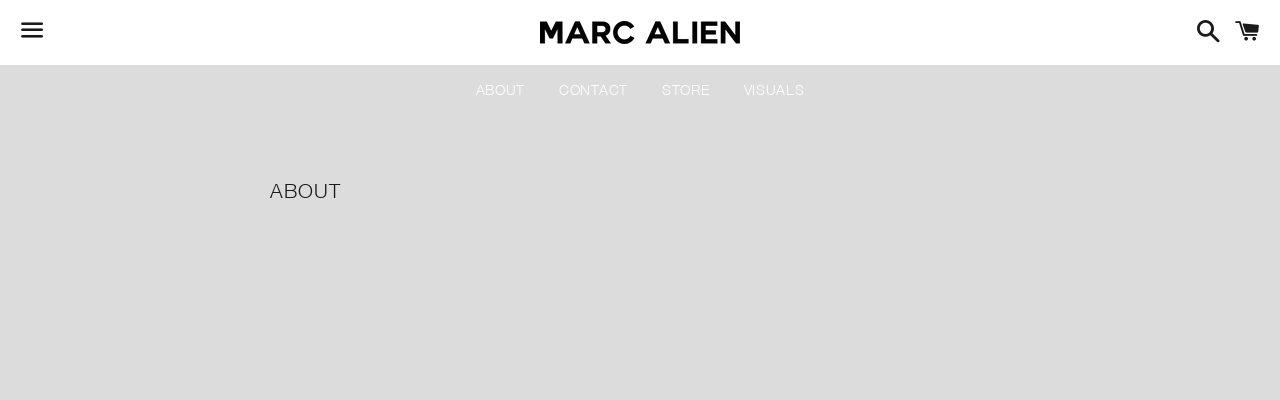

--- FILE ---
content_type: text/html; charset=utf-8
request_url: https://marcalien.com/pages/about-1
body_size: 26897
content:
<!doctype html>
<!--[if IE 9]> <html class="ie9 no-js" lang="en"> <![endif]-->
<!--[if (gt IE 9)|!(IE)]><!--> <html class="no-js" lang="en"> <!--<![endif]-->
<head>
  <link rel="stylesheet" href="https://size-charts-relentless.herokuapp.com/css/size-charts-relentless.css" />
<script>
var sizeChartsRelentless = window.sizeChartsRelentless || {};

sizeChartsRelentless.product = null;




sizeChartsRelentless.metafield = {"charts":[{"id":"1","title":"","descriptionTop":"<p style=\"text-align: center;\">CANTIMITERS</p>","values":[["","XS","S","M","L","XL"],["CHEST","86-88","90-92","94-96","98-100","100-104"],["WAIST","68-70","74-76","78-82","82-86","86-88"],["HIP","90-92","92-95","95-100","102-104","108-112"],["LENGTH ON THE SLEEVE","64","65","66","67","67"],["HEIGHT","170","175","180","182","184"]],"descriptionBottom":"","conditionsOperator":"products-matching-any-condition-below","conditions":[{"id":"3966705205309","type":"product","operator":"is-equal-to","title":"JACKET MA_ MA1802C"}],"buttonPlacement":"above-add-to-cart"}],"buttonPlacement":"above-add-to-cart","buttonIcon":"ruler3","buttonText":""};

</script>


<script>
window.KiwiSizing = window.KiwiSizing === undefined ? {} : window.KiwiSizing;
KiwiSizing.shop = "marcallenleather.myshopify.com";


</script>

  <meta charset="utf-8">
  <meta http-equiv="X-UA-Compatible" content="IE=edge">
  <meta name="viewport" content="width=device-width,initial-scale=1">

  <meta name="theme-color" content="#ffffff">

  
    <link rel="shortcut icon" href="//marcalien.com/cdn/shop/files/5_32x32.jpg?v=1613519411" type="image/png" />
  

  <link rel="canonical" href="https://marcalien.com/pages/about-1">
  <link href="//marcalien.com/cdn/shop/t/16/assets/font.css?v=155762100309226797831540578764" rel="stylesheet" type="text/css" media="all" />

  
  <title>
  About &ndash; MARC ALIEN
  </title>

  

  <!-- /snippets/social-meta-tags.liquid -->




<meta property="og:site_name" content="MARC ALIEN">
<meta property="og:url" content="https://marcalien.com/pages/about-1">
<meta property="og:title" content="About">
<meta property="og:type" content="website">
<meta property="og:description" content="MARC ALIEN">

<meta property="og:image" content="http://marcalien.com/cdn/shop/files/DSCF4808_1200x1200.jpg?v=1614320883">
<meta property="og:image:secure_url" content="https://marcalien.com/cdn/shop/files/DSCF4808_1200x1200.jpg?v=1614320883">


<meta name="twitter:card" content="summary_large_image">
<meta name="twitter:title" content="About">
<meta name="twitter:description" content="MARC ALIEN">


  <link href="//marcalien.com/cdn/shop/t/16/assets/theme.scss.css?v=50767990071828100541674765037" rel="stylesheet" type="text/css" media="all" />

  <script>
    window.theme = window.theme || {};
    theme.strings = {
      cartEmpty: "Your cart is currently empty.",
      savingHtml: "You're saving [savings]",
      addToCart: "Add to cart",
      soldOut: "Sold out",
      unavailable: "Unavailable",
      addressError: "Error looking up that address",
      addressNoResults: "No results for that address",
      addressQueryLimit: "You have exceeded the Google API usage limit. Consider upgrading to a \u003ca href=\"https:\/\/developers.google.com\/maps\/premium\/usage-limits\"\u003ePremium Plan\u003c\/a\u003e.",
      authError: "There was a problem authenticating your Google Maps API Key."
    };
    theme.settings = {
      cartType: "drawer",
      moneyFormat: "${{amount}}"
    };
  </script>

  <!--[if (gt IE 9)|!(IE)]><!--><script src="//marcalien.com/cdn/shop/t/16/assets/lazysizes.min.js?v=37531750901115495291540578765" async="async"></script><!--<![endif]-->
  <!--[if lte IE 9]><script src="//marcalien.com/cdn/shop/t/16/assets/lazysizes.min.js?v=37531750901115495291540578765"></script><![endif]-->

  

  <!--[if (gt IE 9)|!(IE)]><!--><script src="//marcalien.com/cdn/shop/t/16/assets/vendor.js?v=141188699437036237251540578766" defer="defer"></script><!--<![endif]-->
  <!--[if lte IE 9]><script src="//marcalien.com/cdn/shop/t/16/assets/vendor.js?v=141188699437036237251540578766"></script><![endif]-->

  <!--[if (gt IE 9)|!(IE)]><!--><script src="//marcalien.com/cdn/shopifycloud/storefront/assets/themes_support/option_selection-b017cd28.js" defer="defer"></script><!--<![endif]-->
  <!--[if lte IE 9]><script src="//marcalien.com/cdn/shopifycloud/storefront/assets/themes_support/option_selection-b017cd28.js"></script><![endif]-->

  <!--[if (gt IE 9)|!(IE)]><!--><script src="//marcalien.com/cdn/shop/t/16/assets/theme.js?v=146555160248147129131564945163" defer="defer"></script><!--<![endif]-->
  <!--[if lte IE 9]><script src="//marcalien.com/cdn/shop/t/16/assets/theme.js?v=146555160248147129131564945163"></script><![endif]-->

  <script>window.performance && window.performance.mark && window.performance.mark('shopify.content_for_header.start');</script><meta id="shopify-digital-wallet" name="shopify-digital-wallet" content="/2882043965/digital_wallets/dialog">
<meta name="shopify-checkout-api-token" content="8ec9cc0c0eee1cd5ae83476ceba4238c">
<meta id="in-context-paypal-metadata" data-shop-id="2882043965" data-venmo-supported="true" data-environment="production" data-locale="en_US" data-paypal-v4="true" data-currency="USD">
<script async="async" src="/checkouts/internal/preloads.js?locale=en-US"></script>
<script id="shopify-features" type="application/json">{"accessToken":"8ec9cc0c0eee1cd5ae83476ceba4238c","betas":["rich-media-storefront-analytics"],"domain":"marcalien.com","predictiveSearch":true,"shopId":2882043965,"locale":"en"}</script>
<script>var Shopify = Shopify || {};
Shopify.shop = "marcallenleather.myshopify.com";
Shopify.locale = "en";
Shopify.currency = {"active":"USD","rate":"1.0"};
Shopify.country = "US";
Shopify.theme = {"name":"theme-export-marcalien-com-ihor-chyshkala-23o","id":32740180029,"schema_name":"Boundless","schema_version":"6.1.0","theme_store_id":null,"role":"main"};
Shopify.theme.handle = "null";
Shopify.theme.style = {"id":null,"handle":null};
Shopify.cdnHost = "marcalien.com/cdn";
Shopify.routes = Shopify.routes || {};
Shopify.routes.root = "/";</script>
<script type="module">!function(o){(o.Shopify=o.Shopify||{}).modules=!0}(window);</script>
<script>!function(o){function n(){var o=[];function n(){o.push(Array.prototype.slice.apply(arguments))}return n.q=o,n}var t=o.Shopify=o.Shopify||{};t.loadFeatures=n(),t.autoloadFeatures=n()}(window);</script>
<script id="shop-js-analytics" type="application/json">{"pageType":"page"}</script>
<script defer="defer" async type="module" src="//marcalien.com/cdn/shopifycloud/shop-js/modules/v2/client.init-shop-cart-sync_BdyHc3Nr.en.esm.js"></script>
<script defer="defer" async type="module" src="//marcalien.com/cdn/shopifycloud/shop-js/modules/v2/chunk.common_Daul8nwZ.esm.js"></script>
<script type="module">
  await import("//marcalien.com/cdn/shopifycloud/shop-js/modules/v2/client.init-shop-cart-sync_BdyHc3Nr.en.esm.js");
await import("//marcalien.com/cdn/shopifycloud/shop-js/modules/v2/chunk.common_Daul8nwZ.esm.js");

  window.Shopify.SignInWithShop?.initShopCartSync?.({"fedCMEnabled":true,"windoidEnabled":true});

</script>
<script>(function() {
  var isLoaded = false;
  function asyncLoad() {
    if (isLoaded) return;
    isLoaded = true;
    var urls = ["https:\/\/sizeguide.sweetecom.com\/static\/js\/loader.js?shop=marcallenleather.myshopify.com","https:\/\/app.kiwisizing.com\/web\/js\/dist\/kiwiSizing\/plugin\/SizingPlugin.prod.js?v=330\u0026shop=marcallenleather.myshopify.com","https:\/\/widgetic.com\/sdk\/sdk.js?shop=marcallenleather.myshopify.com","\/\/cdn.shopify.com\/proxy\/d8c4883d7a24087eeb0407ffc615c191c08744adec1bd310d8b142955a8b91dd\/storage.googleapis.com\/singleton-software-bucket\/secondimageonhover\/prod\/main.js?shop=marcallenleather.myshopify.com\u0026sp-cache-control=cHVibGljLCBtYXgtYWdlPTkwMA"];
    for (var i = 0; i < urls.length; i++) {
      var s = document.createElement('script');
      s.type = 'text/javascript';
      s.async = true;
      s.src = urls[i];
      var x = document.getElementsByTagName('script')[0];
      x.parentNode.insertBefore(s, x);
    }
  };
  if(window.attachEvent) {
    window.attachEvent('onload', asyncLoad);
  } else {
    window.addEventListener('load', asyncLoad, false);
  }
})();</script>
<script id="__st">var __st={"a":2882043965,"offset":-18000,"reqid":"f663beba-8b7b-42b1-a753-fe86649c6c51-1768957248","pageurl":"marcalien.com\/pages\/about-1","s":"pages-20632272957","u":"19b99a954ca9","p":"page","rtyp":"page","rid":20632272957};</script>
<script>window.ShopifyPaypalV4VisibilityTracking = true;</script>
<script id="captcha-bootstrap">!function(){'use strict';const t='contact',e='account',n='new_comment',o=[[t,t],['blogs',n],['comments',n],[t,'customer']],c=[[e,'customer_login'],[e,'guest_login'],[e,'recover_customer_password'],[e,'create_customer']],r=t=>t.map((([t,e])=>`form[action*='/${t}']:not([data-nocaptcha='true']) input[name='form_type'][value='${e}']`)).join(','),a=t=>()=>t?[...document.querySelectorAll(t)].map((t=>t.form)):[];function s(){const t=[...o],e=r(t);return a(e)}const i='password',u='form_key',d=['recaptcha-v3-token','g-recaptcha-response','h-captcha-response',i],f=()=>{try{return window.sessionStorage}catch{return}},m='__shopify_v',_=t=>t.elements[u];function p(t,e,n=!1){try{const o=window.sessionStorage,c=JSON.parse(o.getItem(e)),{data:r}=function(t){const{data:e,action:n}=t;return t[m]||n?{data:e,action:n}:{data:t,action:n}}(c);for(const[e,n]of Object.entries(r))t.elements[e]&&(t.elements[e].value=n);n&&o.removeItem(e)}catch(o){console.error('form repopulation failed',{error:o})}}const l='form_type',E='cptcha';function T(t){t.dataset[E]=!0}const w=window,h=w.document,L='Shopify',v='ce_forms',y='captcha';let A=!1;((t,e)=>{const n=(g='f06e6c50-85a8-45c8-87d0-21a2b65856fe',I='https://cdn.shopify.com/shopifycloud/storefront-forms-hcaptcha/ce_storefront_forms_captcha_hcaptcha.v1.5.2.iife.js',D={infoText:'Protected by hCaptcha',privacyText:'Privacy',termsText:'Terms'},(t,e,n)=>{const o=w[L][v],c=o.bindForm;if(c)return c(t,g,e,D).then(n);var r;o.q.push([[t,g,e,D],n]),r=I,A||(h.body.append(Object.assign(h.createElement('script'),{id:'captcha-provider',async:!0,src:r})),A=!0)});var g,I,D;w[L]=w[L]||{},w[L][v]=w[L][v]||{},w[L][v].q=[],w[L][y]=w[L][y]||{},w[L][y].protect=function(t,e){n(t,void 0,e),T(t)},Object.freeze(w[L][y]),function(t,e,n,w,h,L){const[v,y,A,g]=function(t,e,n){const i=e?o:[],u=t?c:[],d=[...i,...u],f=r(d),m=r(i),_=r(d.filter((([t,e])=>n.includes(e))));return[a(f),a(m),a(_),s()]}(w,h,L),I=t=>{const e=t.target;return e instanceof HTMLFormElement?e:e&&e.form},D=t=>v().includes(t);t.addEventListener('submit',(t=>{const e=I(t);if(!e)return;const n=D(e)&&!e.dataset.hcaptchaBound&&!e.dataset.recaptchaBound,o=_(e),c=g().includes(e)&&(!o||!o.value);(n||c)&&t.preventDefault(),c&&!n&&(function(t){try{if(!f())return;!function(t){const e=f();if(!e)return;const n=_(t);if(!n)return;const o=n.value;o&&e.removeItem(o)}(t);const e=Array.from(Array(32),(()=>Math.random().toString(36)[2])).join('');!function(t,e){_(t)||t.append(Object.assign(document.createElement('input'),{type:'hidden',name:u})),t.elements[u].value=e}(t,e),function(t,e){const n=f();if(!n)return;const o=[...t.querySelectorAll(`input[type='${i}']`)].map((({name:t})=>t)),c=[...d,...o],r={};for(const[a,s]of new FormData(t).entries())c.includes(a)||(r[a]=s);n.setItem(e,JSON.stringify({[m]:1,action:t.action,data:r}))}(t,e)}catch(e){console.error('failed to persist form',e)}}(e),e.submit())}));const S=(t,e)=>{t&&!t.dataset[E]&&(n(t,e.some((e=>e===t))),T(t))};for(const o of['focusin','change'])t.addEventListener(o,(t=>{const e=I(t);D(e)&&S(e,y())}));const B=e.get('form_key'),M=e.get(l),P=B&&M;t.addEventListener('DOMContentLoaded',(()=>{const t=y();if(P)for(const e of t)e.elements[l].value===M&&p(e,B);[...new Set([...A(),...v().filter((t=>'true'===t.dataset.shopifyCaptcha))])].forEach((e=>S(e,t)))}))}(h,new URLSearchParams(w.location.search),n,t,e,['guest_login'])})(!0,!0)}();</script>
<script integrity="sha256-4kQ18oKyAcykRKYeNunJcIwy7WH5gtpwJnB7kiuLZ1E=" data-source-attribution="shopify.loadfeatures" defer="defer" src="//marcalien.com/cdn/shopifycloud/storefront/assets/storefront/load_feature-a0a9edcb.js" crossorigin="anonymous"></script>
<script data-source-attribution="shopify.dynamic_checkout.dynamic.init">var Shopify=Shopify||{};Shopify.PaymentButton=Shopify.PaymentButton||{isStorefrontPortableWallets:!0,init:function(){window.Shopify.PaymentButton.init=function(){};var t=document.createElement("script");t.src="https://marcalien.com/cdn/shopifycloud/portable-wallets/latest/portable-wallets.en.js",t.type="module",document.head.appendChild(t)}};
</script>
<script data-source-attribution="shopify.dynamic_checkout.buyer_consent">
  function portableWalletsHideBuyerConsent(e){var t=document.getElementById("shopify-buyer-consent"),n=document.getElementById("shopify-subscription-policy-button");t&&n&&(t.classList.add("hidden"),t.setAttribute("aria-hidden","true"),n.removeEventListener("click",e))}function portableWalletsShowBuyerConsent(e){var t=document.getElementById("shopify-buyer-consent"),n=document.getElementById("shopify-subscription-policy-button");t&&n&&(t.classList.remove("hidden"),t.removeAttribute("aria-hidden"),n.addEventListener("click",e))}window.Shopify?.PaymentButton&&(window.Shopify.PaymentButton.hideBuyerConsent=portableWalletsHideBuyerConsent,window.Shopify.PaymentButton.showBuyerConsent=portableWalletsShowBuyerConsent);
</script>
<script data-source-attribution="shopify.dynamic_checkout.cart.bootstrap">document.addEventListener("DOMContentLoaded",(function(){function t(){return document.querySelector("shopify-accelerated-checkout-cart, shopify-accelerated-checkout")}if(t())Shopify.PaymentButton.init();else{new MutationObserver((function(e,n){t()&&(Shopify.PaymentButton.init(),n.disconnect())})).observe(document.body,{childList:!0,subtree:!0})}}));
</script>
<link id="shopify-accelerated-checkout-styles" rel="stylesheet" media="screen" href="https://marcalien.com/cdn/shopifycloud/portable-wallets/latest/accelerated-checkout-backwards-compat.css" crossorigin="anonymous">
<style id="shopify-accelerated-checkout-cart">
        #shopify-buyer-consent {
  margin-top: 1em;
  display: inline-block;
  width: 100%;
}

#shopify-buyer-consent.hidden {
  display: none;
}

#shopify-subscription-policy-button {
  background: none;
  border: none;
  padding: 0;
  text-decoration: underline;
  font-size: inherit;
  cursor: pointer;
}

#shopify-subscription-policy-button::before {
  box-shadow: none;
}

      </style>

<script>window.performance && window.performance.mark && window.performance.mark('shopify.content_for_header.end');</script>

<!-- "snippets/weglot_hreftags.liquid" was not rendered, the associated app was uninstalled -->
<!-- "snippets/weglot_switcher.liquid" was not rendered, the associated app was uninstalled -->

<script>window.BOLD = window.BOLD || {};
    window.BOLD.common = window.BOLD.common || {};
    window.BOLD.common.Shopify = window.BOLD.common.Shopify || {};
    window.BOLD.common.Shopify.shop = {
      domain: 'marcalien.com',
      permanent_domain: 'marcallenleather.myshopify.com',
      url: 'https://marcalien.com',
      secure_url: 'https://marcalien.com',
      money_format: "${{amount}}",
      currency: "USD"
    };
    window.BOLD.common.Shopify.customer = {
      id: null,
      tags: null,
    };
    window.BOLD.common.Shopify.cart = {"note":null,"attributes":{},"original_total_price":0,"total_price":0,"total_discount":0,"total_weight":0.0,"item_count":0,"items":[],"requires_shipping":false,"currency":"USD","items_subtotal_price":0,"cart_level_discount_applications":[],"checkout_charge_amount":0};
    window.BOLD.common.template = 'page';window.BOLD.common.Shopify.formatMoney = function(money, format) {
        function n(t, e) {
            return "undefined" == typeof t ? e : t
        }
        function r(t, e, r, i) {
            if (e = n(e, 2),
                r = n(r, ","),
                i = n(i, "."),
            isNaN(t) || null == t)
                return 0;
            t = (t / 100).toFixed(e);
            var o = t.split(".")
                , a = o[0].replace(/(\d)(?=(\d\d\d)+(?!\d))/g, "$1" + r)
                , s = o[1] ? i + o[1] : "";
            return a + s
        }
        "string" == typeof money && (money = money.replace(".", ""));
        var i = ""
            , o = /\{\{\s*(\w+)\s*\}\}/
            , a = format || window.BOLD.common.Shopify.shop.money_format || window.Shopify.money_format || "$ {{ amount }}";
        switch (a.match(o)[1]) {
            case "amount":
                i = r(money, 2, ",", ".");
                break;
            case "amount_no_decimals":
                i = r(money, 0, ",", ".");
                break;
            case "amount_with_comma_separator":
                i = r(money, 2, ".", ",");
                break;
            case "amount_no_decimals_with_comma_separator":
                i = r(money, 0, ".", ",");
                break;
            case "amount_with_space_separator":
                i = r(money, 2, " ", ",");
                break;
            case "amount_no_decimals_with_space_separator":
                i = r(money, 0, " ", ",");
                break;
            case "amount_with_apostrophe_separator":
                i = r(money, 2, "'", ".");
                break;
        }
        return a.replace(o, i);
    };
    window.BOLD.common.Shopify.saveProduct = function (handle, product) {
      if (typeof handle === 'string' && typeof window.BOLD.common.Shopify.products[handle] === 'undefined') {
        if (typeof product === 'number') {
          window.BOLD.common.Shopify.handles[product] = handle;
          product = { id: product };
        }
        window.BOLD.common.Shopify.products[handle] = product;
      }
    };
    window.BOLD.common.Shopify.saveVariant = function (variant_id, variant) {
      if (typeof variant_id === 'number' && typeof window.BOLD.common.Shopify.variants[variant_id] === 'undefined') {
        window.BOLD.common.Shopify.variants[variant_id] = variant;
      }
    };window.BOLD.common.Shopify.products = window.BOLD.common.Shopify.products || {};
    window.BOLD.common.Shopify.variants = window.BOLD.common.Shopify.variants || {};
    window.BOLD.common.Shopify.handles = window.BOLD.common.Shopify.handles || {};window.BOLD.common.Shopify.saveProduct(null, null);window.BOLD.apps_installed = {} || {};window.BOLD.common.Shopify.metafields = window.BOLD.common.Shopify.metafields || {};window.BOLD.common.Shopify.metafields["bold_rp"] = {};window.BOLD.common.Shopify.metafields["bold_csp_defaults"] = {};window.BOLD.common.cacheParams = window.BOLD.common.cacheParams || {};
</script><script type="text/javascript">
	
	var isCartPage = false;
	
</script>
<script type="text/javascript">var show_classic_device = '1';var show_touch_device = '1';var enable_zoom = '0';var enable_zoom_touch_devices = '1';</script><link href="https://monorail-edge.shopifysvc.com" rel="dns-prefetch">
<script>(function(){if ("sendBeacon" in navigator && "performance" in window) {try {var session_token_from_headers = performance.getEntriesByType('navigation')[0].serverTiming.find(x => x.name == '_s').description;} catch {var session_token_from_headers = undefined;}var session_cookie_matches = document.cookie.match(/_shopify_s=([^;]*)/);var session_token_from_cookie = session_cookie_matches && session_cookie_matches.length === 2 ? session_cookie_matches[1] : "";var session_token = session_token_from_headers || session_token_from_cookie || "";function handle_abandonment_event(e) {var entries = performance.getEntries().filter(function(entry) {return /monorail-edge.shopifysvc.com/.test(entry.name);});if (!window.abandonment_tracked && entries.length === 0) {window.abandonment_tracked = true;var currentMs = Date.now();var navigation_start = performance.timing.navigationStart;var payload = {shop_id: 2882043965,url: window.location.href,navigation_start,duration: currentMs - navigation_start,session_token,page_type: "page"};window.navigator.sendBeacon("https://monorail-edge.shopifysvc.com/v1/produce", JSON.stringify({schema_id: "online_store_buyer_site_abandonment/1.1",payload: payload,metadata: {event_created_at_ms: currentMs,event_sent_at_ms: currentMs}}));}}window.addEventListener('pagehide', handle_abandonment_event);}}());</script>
<script id="web-pixels-manager-setup">(function e(e,d,r,n,o){if(void 0===o&&(o={}),!Boolean(null===(a=null===(i=window.Shopify)||void 0===i?void 0:i.analytics)||void 0===a?void 0:a.replayQueue)){var i,a;window.Shopify=window.Shopify||{};var t=window.Shopify;t.analytics=t.analytics||{};var s=t.analytics;s.replayQueue=[],s.publish=function(e,d,r){return s.replayQueue.push([e,d,r]),!0};try{self.performance.mark("wpm:start")}catch(e){}var l=function(){var e={modern:/Edge?\/(1{2}[4-9]|1[2-9]\d|[2-9]\d{2}|\d{4,})\.\d+(\.\d+|)|Firefox\/(1{2}[4-9]|1[2-9]\d|[2-9]\d{2}|\d{4,})\.\d+(\.\d+|)|Chrom(ium|e)\/(9{2}|\d{3,})\.\d+(\.\d+|)|(Maci|X1{2}).+ Version\/(15\.\d+|(1[6-9]|[2-9]\d|\d{3,})\.\d+)([,.]\d+|)( \(\w+\)|)( Mobile\/\w+|) Safari\/|Chrome.+OPR\/(9{2}|\d{3,})\.\d+\.\d+|(CPU[ +]OS|iPhone[ +]OS|CPU[ +]iPhone|CPU IPhone OS|CPU iPad OS)[ +]+(15[._]\d+|(1[6-9]|[2-9]\d|\d{3,})[._]\d+)([._]\d+|)|Android:?[ /-](13[3-9]|1[4-9]\d|[2-9]\d{2}|\d{4,})(\.\d+|)(\.\d+|)|Android.+Firefox\/(13[5-9]|1[4-9]\d|[2-9]\d{2}|\d{4,})\.\d+(\.\d+|)|Android.+Chrom(ium|e)\/(13[3-9]|1[4-9]\d|[2-9]\d{2}|\d{4,})\.\d+(\.\d+|)|SamsungBrowser\/([2-9]\d|\d{3,})\.\d+/,legacy:/Edge?\/(1[6-9]|[2-9]\d|\d{3,})\.\d+(\.\d+|)|Firefox\/(5[4-9]|[6-9]\d|\d{3,})\.\d+(\.\d+|)|Chrom(ium|e)\/(5[1-9]|[6-9]\d|\d{3,})\.\d+(\.\d+|)([\d.]+$|.*Safari\/(?![\d.]+ Edge\/[\d.]+$))|(Maci|X1{2}).+ Version\/(10\.\d+|(1[1-9]|[2-9]\d|\d{3,})\.\d+)([,.]\d+|)( \(\w+\)|)( Mobile\/\w+|) Safari\/|Chrome.+OPR\/(3[89]|[4-9]\d|\d{3,})\.\d+\.\d+|(CPU[ +]OS|iPhone[ +]OS|CPU[ +]iPhone|CPU IPhone OS|CPU iPad OS)[ +]+(10[._]\d+|(1[1-9]|[2-9]\d|\d{3,})[._]\d+)([._]\d+|)|Android:?[ /-](13[3-9]|1[4-9]\d|[2-9]\d{2}|\d{4,})(\.\d+|)(\.\d+|)|Mobile Safari.+OPR\/([89]\d|\d{3,})\.\d+\.\d+|Android.+Firefox\/(13[5-9]|1[4-9]\d|[2-9]\d{2}|\d{4,})\.\d+(\.\d+|)|Android.+Chrom(ium|e)\/(13[3-9]|1[4-9]\d|[2-9]\d{2}|\d{4,})\.\d+(\.\d+|)|Android.+(UC? ?Browser|UCWEB|U3)[ /]?(15\.([5-9]|\d{2,})|(1[6-9]|[2-9]\d|\d{3,})\.\d+)\.\d+|SamsungBrowser\/(5\.\d+|([6-9]|\d{2,})\.\d+)|Android.+MQ{2}Browser\/(14(\.(9|\d{2,})|)|(1[5-9]|[2-9]\d|\d{3,})(\.\d+|))(\.\d+|)|K[Aa][Ii]OS\/(3\.\d+|([4-9]|\d{2,})\.\d+)(\.\d+|)/},d=e.modern,r=e.legacy,n=navigator.userAgent;return n.match(d)?"modern":n.match(r)?"legacy":"unknown"}(),u="modern"===l?"modern":"legacy",c=(null!=n?n:{modern:"",legacy:""})[u],f=function(e){return[e.baseUrl,"/wpm","/b",e.hashVersion,"modern"===e.buildTarget?"m":"l",".js"].join("")}({baseUrl:d,hashVersion:r,buildTarget:u}),m=function(e){var d=e.version,r=e.bundleTarget,n=e.surface,o=e.pageUrl,i=e.monorailEndpoint;return{emit:function(e){var a=e.status,t=e.errorMsg,s=(new Date).getTime(),l=JSON.stringify({metadata:{event_sent_at_ms:s},events:[{schema_id:"web_pixels_manager_load/3.1",payload:{version:d,bundle_target:r,page_url:o,status:a,surface:n,error_msg:t},metadata:{event_created_at_ms:s}}]});if(!i)return console&&console.warn&&console.warn("[Web Pixels Manager] No Monorail endpoint provided, skipping logging."),!1;try{return self.navigator.sendBeacon.bind(self.navigator)(i,l)}catch(e){}var u=new XMLHttpRequest;try{return u.open("POST",i,!0),u.setRequestHeader("Content-Type","text/plain"),u.send(l),!0}catch(e){return console&&console.warn&&console.warn("[Web Pixels Manager] Got an unhandled error while logging to Monorail."),!1}}}}({version:r,bundleTarget:l,surface:e.surface,pageUrl:self.location.href,monorailEndpoint:e.monorailEndpoint});try{o.browserTarget=l,function(e){var d=e.src,r=e.async,n=void 0===r||r,o=e.onload,i=e.onerror,a=e.sri,t=e.scriptDataAttributes,s=void 0===t?{}:t,l=document.createElement("script"),u=document.querySelector("head"),c=document.querySelector("body");if(l.async=n,l.src=d,a&&(l.integrity=a,l.crossOrigin="anonymous"),s)for(var f in s)if(Object.prototype.hasOwnProperty.call(s,f))try{l.dataset[f]=s[f]}catch(e){}if(o&&l.addEventListener("load",o),i&&l.addEventListener("error",i),u)u.appendChild(l);else{if(!c)throw new Error("Did not find a head or body element to append the script");c.appendChild(l)}}({src:f,async:!0,onload:function(){if(!function(){var e,d;return Boolean(null===(d=null===(e=window.Shopify)||void 0===e?void 0:e.analytics)||void 0===d?void 0:d.initialized)}()){var d=window.webPixelsManager.init(e)||void 0;if(d){var r=window.Shopify.analytics;r.replayQueue.forEach((function(e){var r=e[0],n=e[1],o=e[2];d.publishCustomEvent(r,n,o)})),r.replayQueue=[],r.publish=d.publishCustomEvent,r.visitor=d.visitor,r.initialized=!0}}},onerror:function(){return m.emit({status:"failed",errorMsg:"".concat(f," has failed to load")})},sri:function(e){var d=/^sha384-[A-Za-z0-9+/=]+$/;return"string"==typeof e&&d.test(e)}(c)?c:"",scriptDataAttributes:o}),m.emit({status:"loading"})}catch(e){m.emit({status:"failed",errorMsg:(null==e?void 0:e.message)||"Unknown error"})}}})({shopId: 2882043965,storefrontBaseUrl: "https://marcalien.com",extensionsBaseUrl: "https://extensions.shopifycdn.com/cdn/shopifycloud/web-pixels-manager",monorailEndpoint: "https://monorail-edge.shopifysvc.com/unstable/produce_batch",surface: "storefront-renderer",enabledBetaFlags: ["2dca8a86"],webPixelsConfigList: [{"id":"shopify-app-pixel","configuration":"{}","eventPayloadVersion":"v1","runtimeContext":"STRICT","scriptVersion":"0450","apiClientId":"shopify-pixel","type":"APP","privacyPurposes":["ANALYTICS","MARKETING"]},{"id":"shopify-custom-pixel","eventPayloadVersion":"v1","runtimeContext":"LAX","scriptVersion":"0450","apiClientId":"shopify-pixel","type":"CUSTOM","privacyPurposes":["ANALYTICS","MARKETING"]}],isMerchantRequest: false,initData: {"shop":{"name":"MARC ALIEN","paymentSettings":{"currencyCode":"USD"},"myshopifyDomain":"marcallenleather.myshopify.com","countryCode":"US","storefrontUrl":"https:\/\/marcalien.com"},"customer":null,"cart":null,"checkout":null,"productVariants":[],"purchasingCompany":null},},"https://marcalien.com/cdn","fcfee988w5aeb613cpc8e4bc33m6693e112",{"modern":"","legacy":""},{"shopId":"2882043965","storefrontBaseUrl":"https:\/\/marcalien.com","extensionBaseUrl":"https:\/\/extensions.shopifycdn.com\/cdn\/shopifycloud\/web-pixels-manager","surface":"storefront-renderer","enabledBetaFlags":"[\"2dca8a86\"]","isMerchantRequest":"false","hashVersion":"fcfee988w5aeb613cpc8e4bc33m6693e112","publish":"custom","events":"[[\"page_viewed\",{}]]"});</script><script>
  window.ShopifyAnalytics = window.ShopifyAnalytics || {};
  window.ShopifyAnalytics.meta = window.ShopifyAnalytics.meta || {};
  window.ShopifyAnalytics.meta.currency = 'USD';
  var meta = {"page":{"pageType":"page","resourceType":"page","resourceId":20632272957,"requestId":"f663beba-8b7b-42b1-a753-fe86649c6c51-1768957248"}};
  for (var attr in meta) {
    window.ShopifyAnalytics.meta[attr] = meta[attr];
  }
</script>
<script class="analytics">
  (function () {
    var customDocumentWrite = function(content) {
      var jquery = null;

      if (window.jQuery) {
        jquery = window.jQuery;
      } else if (window.Checkout && window.Checkout.$) {
        jquery = window.Checkout.$;
      }

      if (jquery) {
        jquery('body').append(content);
      }
    };

    var hasLoggedConversion = function(token) {
      if (token) {
        return document.cookie.indexOf('loggedConversion=' + token) !== -1;
      }
      return false;
    }

    var setCookieIfConversion = function(token) {
      if (token) {
        var twoMonthsFromNow = new Date(Date.now());
        twoMonthsFromNow.setMonth(twoMonthsFromNow.getMonth() + 2);

        document.cookie = 'loggedConversion=' + token + '; expires=' + twoMonthsFromNow;
      }
    }

    var trekkie = window.ShopifyAnalytics.lib = window.trekkie = window.trekkie || [];
    if (trekkie.integrations) {
      return;
    }
    trekkie.methods = [
      'identify',
      'page',
      'ready',
      'track',
      'trackForm',
      'trackLink'
    ];
    trekkie.factory = function(method) {
      return function() {
        var args = Array.prototype.slice.call(arguments);
        args.unshift(method);
        trekkie.push(args);
        return trekkie;
      };
    };
    for (var i = 0; i < trekkie.methods.length; i++) {
      var key = trekkie.methods[i];
      trekkie[key] = trekkie.factory(key);
    }
    trekkie.load = function(config) {
      trekkie.config = config || {};
      trekkie.config.initialDocumentCookie = document.cookie;
      var first = document.getElementsByTagName('script')[0];
      var script = document.createElement('script');
      script.type = 'text/javascript';
      script.onerror = function(e) {
        var scriptFallback = document.createElement('script');
        scriptFallback.type = 'text/javascript';
        scriptFallback.onerror = function(error) {
                var Monorail = {
      produce: function produce(monorailDomain, schemaId, payload) {
        var currentMs = new Date().getTime();
        var event = {
          schema_id: schemaId,
          payload: payload,
          metadata: {
            event_created_at_ms: currentMs,
            event_sent_at_ms: currentMs
          }
        };
        return Monorail.sendRequest("https://" + monorailDomain + "/v1/produce", JSON.stringify(event));
      },
      sendRequest: function sendRequest(endpointUrl, payload) {
        // Try the sendBeacon API
        if (window && window.navigator && typeof window.navigator.sendBeacon === 'function' && typeof window.Blob === 'function' && !Monorail.isIos12()) {
          var blobData = new window.Blob([payload], {
            type: 'text/plain'
          });

          if (window.navigator.sendBeacon(endpointUrl, blobData)) {
            return true;
          } // sendBeacon was not successful

        } // XHR beacon

        var xhr = new XMLHttpRequest();

        try {
          xhr.open('POST', endpointUrl);
          xhr.setRequestHeader('Content-Type', 'text/plain');
          xhr.send(payload);
        } catch (e) {
          console.log(e);
        }

        return false;
      },
      isIos12: function isIos12() {
        return window.navigator.userAgent.lastIndexOf('iPhone; CPU iPhone OS 12_') !== -1 || window.navigator.userAgent.lastIndexOf('iPad; CPU OS 12_') !== -1;
      }
    };
    Monorail.produce('monorail-edge.shopifysvc.com',
      'trekkie_storefront_load_errors/1.1',
      {shop_id: 2882043965,
      theme_id: 32740180029,
      app_name: "storefront",
      context_url: window.location.href,
      source_url: "//marcalien.com/cdn/s/trekkie.storefront.cd680fe47e6c39ca5d5df5f0a32d569bc48c0f27.min.js"});

        };
        scriptFallback.async = true;
        scriptFallback.src = '//marcalien.com/cdn/s/trekkie.storefront.cd680fe47e6c39ca5d5df5f0a32d569bc48c0f27.min.js';
        first.parentNode.insertBefore(scriptFallback, first);
      };
      script.async = true;
      script.src = '//marcalien.com/cdn/s/trekkie.storefront.cd680fe47e6c39ca5d5df5f0a32d569bc48c0f27.min.js';
      first.parentNode.insertBefore(script, first);
    };
    trekkie.load(
      {"Trekkie":{"appName":"storefront","development":false,"defaultAttributes":{"shopId":2882043965,"isMerchantRequest":null,"themeId":32740180029,"themeCityHash":"6552501546240170471","contentLanguage":"en","currency":"USD","eventMetadataId":"a3744ad5-e3ca-473a-9159-41874473833a"},"isServerSideCookieWritingEnabled":true,"monorailRegion":"shop_domain","enabledBetaFlags":["65f19447"]},"Session Attribution":{},"S2S":{"facebookCapiEnabled":false,"source":"trekkie-storefront-renderer","apiClientId":580111}}
    );

    var loaded = false;
    trekkie.ready(function() {
      if (loaded) return;
      loaded = true;

      window.ShopifyAnalytics.lib = window.trekkie;

      var originalDocumentWrite = document.write;
      document.write = customDocumentWrite;
      try { window.ShopifyAnalytics.merchantGoogleAnalytics.call(this); } catch(error) {};
      document.write = originalDocumentWrite;

      window.ShopifyAnalytics.lib.page(null,{"pageType":"page","resourceType":"page","resourceId":20632272957,"requestId":"f663beba-8b7b-42b1-a753-fe86649c6c51-1768957248","shopifyEmitted":true});

      var match = window.location.pathname.match(/checkouts\/(.+)\/(thank_you|post_purchase)/)
      var token = match? match[1]: undefined;
      if (!hasLoggedConversion(token)) {
        setCookieIfConversion(token);
        
      }
    });


        var eventsListenerScript = document.createElement('script');
        eventsListenerScript.async = true;
        eventsListenerScript.src = "//marcalien.com/cdn/shopifycloud/storefront/assets/shop_events_listener-3da45d37.js";
        document.getElementsByTagName('head')[0].appendChild(eventsListenerScript);

})();</script>
<script
  defer
  src="https://marcalien.com/cdn/shopifycloud/perf-kit/shopify-perf-kit-3.0.4.min.js"
  data-application="storefront-renderer"
  data-shop-id="2882043965"
  data-render-region="gcp-us-central1"
  data-page-type="page"
  data-theme-instance-id="32740180029"
  data-theme-name="Boundless"
  data-theme-version="6.1.0"
  data-monorail-region="shop_domain"
  data-resource-timing-sampling-rate="10"
  data-shs="true"
  data-shs-beacon="true"
  data-shs-export-with-fetch="true"
  data-shs-logs-sample-rate="1"
  data-shs-beacon-endpoint="https://marcalien.com/api/collect"
></script>
</head>

<body id="about" class="template-page" >
  <div id="SearchDrawer" class="search-bar drawer drawer--top">
    <div class="search-bar__table">
      <form action="/search" method="get" class="search-bar__table-cell search-bar__form" role="search">
        <div class="search-bar__table">
          <div class="search-bar__table-cell search-bar__icon-cell">
            <button type="submit" class="search-bar__icon-button search-bar__submit">
              <span class="icon icon-search" aria-hidden="true"></span>
              <span class="icon__fallback-text">Search</span>
            </button>
          </div>
          <div class="search-bar__table-cell">
            <input type="search" id="SearchInput" name="q" value="" placeholder="Search our store" aria-label="Search our store" class="search-bar__input">
          </div>
        </div>
      </form>
      <div class="search-bar__table-cell text-right">
        <button type="button" class="search-bar__icon-button search-bar__close js-drawer-close">
          <span class="icon icon-x" aria-hidden="true"></span>
          <span class="icon__fallback-text">close (esc)</span>
        </button>
      </div>
    </div>
  </div>
  <div id="NavDrawer" class="drawer drawer--left">
  <div id="shopify-section-sidebar-menu" class="shopify-section sidebar-menu-section"><div class="drawer__header" data-section-id="sidebar-menu" data-section-type="sidebar-menu-section">
  <div class="drawer__close">
    <button type="button" class="drawer__close-button js-drawer-close">
      <span class="icon icon-x" aria-hidden="true"></span>
      <span class="icon__fallback-text">Close menu</span>
    </button>
  </div>
</div>
<div class="drawer__inner">
  <ul class="drawer-nav">
    
      
      
        

        

        <li class="drawer-nav__item" aria-haspopup="true">
          <div class="drawer-nav__has-sublist">
            <a href="/pages/about" class="drawer-nav__link h2">About</a>
            <div class="drawer-nav__toggle">
              <button type="button" class="drawer-nav__toggle-button" aria-expanded="false" aria-label="About Menu" aria-controls="Submenu-1">
                <span class="icon icon-plus" aria-hidden="true"></span>
              </button>
            </div>
          </div>
          <ul class="drawer-nav__sublist" id="Submenu-1">
            
              
                <li class="drawer-nav__item">
                  <a href="/pages/about" class="drawer-nav__link">The Idea</a>
                </li>
              
            
              
                <li class="drawer-nav__item">
                  <a href="/pages/the-beginning" class="drawer-nav__link">The Beginning</a>
                </li>
              
            
          </ul>
        </li>
      
    
      
      
        <li class="drawer-nav__item">
          <a href="/pages/contact" class="drawer-nav__link h2">Contact</a>
        </li>
      
    
      
      
        

        

        <li class="drawer-nav__item" aria-haspopup="true">
          <div class="drawer-nav__has-sublist">
            <a href="/collections" class="drawer-nav__link h2">Store</a>
            <div class="drawer-nav__toggle">
              <button type="button" class="drawer-nav__toggle-button" aria-expanded="false" aria-label="Store Menu" aria-controls="Submenu-3">
                <span class="icon icon-plus" aria-hidden="true"></span>
              </button>
            </div>
          </div>
          <ul class="drawer-nav__sublist" id="Submenu-3">
            
              
                <li class="drawer-nav__item">
                  <a href="/collections/man" class="drawer-nav__link">MAN</a>
                </li>
              
            
              
                <li class="drawer-nav__item">
                  <a href="/collections/woman" class="drawer-nav__link">WOMAN</a>
                </li>
              
            
              
                <li class="drawer-nav__item">
                  <a href="/collections/kids" class="drawer-nav__link">KIDS</a>
                </li>
              
            
              
                <li class="drawer-nav__item">
                  <a href="/collections/all-products" class="drawer-nav__link">BAGS</a>
                </li>
              
            
              
                <li class="drawer-nav__item">
                  <a href="/collections/accessories" class="drawer-nav__link">ACCESSORIES</a>
                </li>
              
            
              
                <li class="drawer-nav__item">
                  <a href="/collections/unisex" class="drawer-nav__link">UNISEX</a>
                </li>
              
            
              
                <li class="drawer-nav__item">
                  <a href="/collections/vegan-products" class="drawer-nav__link">VEGAN PRODUCTS</a>
                </li>
              
            
              
                <li class="drawer-nav__item">
                  <a href="/collections/black-friday" class="drawer-nav__link">SALE</a>
                </li>
              
            
          </ul>
        </li>
      
    
      
      
        

        

        <li class="drawer-nav__item" aria-haspopup="true">
          <div class="drawer-nav__has-sublist">
            <a href="/pages/new-york" class="drawer-nav__link h2">VISUALS</a>
            <div class="drawer-nav__toggle">
              <button type="button" class="drawer-nav__toggle-button" aria-expanded="false" aria-label="VISUALS Menu" aria-controls="Submenu-4">
                <span class="icon icon-plus" aria-hidden="true"></span>
              </button>
            </div>
          </div>
          <ul class="drawer-nav__sublist" id="Submenu-4">
            
              
                <li class="drawer-nav__item">
                  <a href="/pages/new-york" class="drawer-nav__link">SPRING 2020</a>
                </li>
              
            
              
                <li class="drawer-nav__item">
                  <a href="/pages/autumn-2020" class="drawer-nav__link">AUTUMN 2020</a>
                </li>
              
            
              
                <li class="drawer-nav__item">
                  <a href="/pages/street-wear" class="drawer-nav__link">STREET WEAR</a>
                </li>
              
            
          </ul>
        </li>
      
    

    <li class="drawer-nav__spacer"></li>

    
    
      <li class="drawer-nav__item drawer-nav__item--secondary"><a href="/pages/faq">FAQ</a></li>
    
      <li class="drawer-nav__item drawer-nav__item--secondary"><a href="/pages/feedbacks">Feedbacks</a></li>
    
  </ul>
  

  <ul class="list--inline social-icons social-icons--drawer">
    
    
      <li>
        <a href="https://www.facebook.com/MARCALIEN/" title="MARC ALIEN on Facebook">
          <span class="icon icon-facebook" aria-hidden="true"></span>
          <span class="visually-hidden">Facebook</span>
        </a>
      </li>
    
    
      <li>
        <a href="https://www.pinterest.com/MARC_ALIEN/" title="MARC ALIEN on Pinterest">
          <span class="icon icon-pinterest" aria-hidden="true"></span>
          <span class="visually-hidden">Pinterest</span>
        </a>
      </li>
    
    
    
      <li>
        <a href="https://www.instagram.com/marcalien/" title="MARC ALIEN on Instagram">
          <span class="icon icon-instagram" aria-hidden="true"></span>
          <span class="visually-hidden">Instagram</span>
        </a>
      </li>
    
    
    
    
    
    
  </ul>
</div>


</div>
  </div>
  <div id="CartDrawer" class="drawer drawer--right drawer--has-fixed-footer">
    <div class="drawer__header">
      <div class="drawer__close">
        <button type="button" class="drawer__close-button js-drawer-close">
          <span class="icon icon-x" aria-hidden="true"></span>
          <span class="icon__fallback-text">Close cart</span>
        </button>
      </div>
    </div>
    <div class="drawer__inner">
      <div id="CartContainer">
      </div>
    </div>
  </div>

  <div id="PageContainer">
    <div id="shopify-section-announcement-bar" class="shopify-section">


</div>

    
      <div class="site-header-wrapper">
        <div class="site-header-container">
          <div id="shopify-section-header" class="shopify-section header-section"><style>
  .site-header__logo img {
    max-width: 200px;
  }
  @media screen and (max-width: 749px) {
    .site-header__logo img {
      max-width: 100%;
    }
  }
</style>

<header class="site-header" role="banner" data-section-id="header" data-section-type="header-section">
  <div class="grid grid--no-gutters grid--table site-header__inner">
    <div class="grid__item one-third medium-up--one-sixth">
      <button type="button" class="site-header__link text-link site-header__toggle-nav js-drawer-open-left">
        <span class="icon icon-hamburger" aria-hidden="true"></span>
        <span class="icon__fallback-text">Menu</span>
      </button>
    </div>
    <div class="grid__item one-third medium-up--two-thirds">

      
      
        <div class="site-header__logo h1" itemscope itemtype="http://schema.org/Organization">
      

        
          <a href="/" itemprop="url" class="site-header__logo-link text-center">
            
            <img class="site-header__logo-image" src="//marcalien.com/cdn/shop/files/MA-04_c2d9f461-7b3a-4383-9944-9aee2ace612c_200x.png?v=1613526428"
            srcset="//marcalien.com/cdn/shop/files/MA-04_c2d9f461-7b3a-4383-9944-9aee2ace612c_200x.png?v=1613526428 1x, //marcalien.com/cdn/shop/files/MA-04_c2d9f461-7b3a-4383-9944-9aee2ace612c_200x@2x.png?v=1613526428 2x" alt="MARC ALIEN" itemprop="logo">
          </a>
        

      
        </div>
      

    </div>

    <div class="grid__item one-third medium-up--one-sixth text-right">
      <a href="/search" class="site-header__link site-header__search js-drawer-open-top">
        <span class="icon icon-search" aria-hidden="true"></span>
        <span class="icon__fallback-text">Search</span>
      </a>
      <a href="/cart" class="site-header__link site-header__cart cart-link js-drawer-open-right">
        <span class="icon icon-cart" aria-hidden="true"></span>
        <span class="icon__fallback-text">Cart</span>
      </a>
    </div>
  </div>
</header>


</div>

          <div class="action-area">
            
              <!-- action bar section -->
<div id="shopify-section-action-bar" class="shopify-section action-bar-section"><!-- snippets/action-bar.liquid -->






  
  <div class="action-bar-wrapper  " data-section-id="action-bar" data-section-type="action-bar-section">


    <nav class="action-bar action-bar--has-menu" role="presentation">
      <ul class="action-bar__menu--main action-bar__menu list--inline  action-bar--show" id="SiteNav" role="navigation">
        
        
          
          
            
            <li class="action-bar__menu-item action-bar--has-dropdown" data-child-list-handle="about" >
              <a href="/pages/about" class="action-bar__link" aria-controls="About">About</a>
            </li>
          
        
          
          
            <li class="action-bar__menu-item ">
              <a href="/pages/contact" class="action-bar__link">Contact</a>
            </li>
          
        
          
          
            
            <li class="action-bar__menu-item action-bar--has-dropdown" data-child-list-handle="store" >
              <a href="/collections" class="action-bar__link" aria-controls="Store">Store</a>
            </li>
          
        
          
          
            
            <li class="action-bar__menu-item action-bar--has-dropdown" data-child-list-handle="visuals" >
              <a href="/pages/new-york" class="action-bar__link" aria-controls="Visuals">VISUALS</a>
            </li>
          
        
      </ul>

      
        
        
          <ul class="action-bar__menu--sub action-bar__menu list--inline  " id="About" data-child-list-handle="about" role="navigation">
            <li>
              <button type="button" class="btn action-bar__back action-bar__link" aria-controls="SiteNav">
                <span class="icon icon-arrow-left" aria-hidden="true"></span>
                <span class="icon__fallback-text">Back to site navigation</span>
              </button>
            </li>
            
              <li class="action-bar__menu-item " >
                <a href="/pages/about" class="action-bar__link">The Idea</a>
              </li>
            
              <li class="action-bar__menu-item " >
                <a href="/pages/the-beginning" class="action-bar__link">The Beginning</a>
              </li>
            
          </ul>
        
      
        
        
      
        
        
          <ul class="action-bar__menu--sub action-bar__menu list--inline  " id="Store" data-child-list-handle="store" role="navigation">
            <li>
              <button type="button" class="btn action-bar__back action-bar__link" aria-controls="SiteNav">
                <span class="icon icon-arrow-left" aria-hidden="true"></span>
                <span class="icon__fallback-text">Back to site navigation</span>
              </button>
            </li>
            
              <li class="action-bar__menu-item " >
                <a href="/collections/man" class="action-bar__link">MAN</a>
              </li>
            
              <li class="action-bar__menu-item " >
                <a href="/collections/woman" class="action-bar__link">WOMAN</a>
              </li>
            
              <li class="action-bar__menu-item " >
                <a href="/collections/kids" class="action-bar__link">KIDS</a>
              </li>
            
              <li class="action-bar__menu-item " >
                <a href="/collections/all-products" class="action-bar__link">BAGS</a>
              </li>
            
              <li class="action-bar__menu-item " >
                <a href="/collections/accessories" class="action-bar__link">ACCESSORIES</a>
              </li>
            
              <li class="action-bar__menu-item " >
                <a href="/collections/unisex" class="action-bar__link">UNISEX</a>
              </li>
            
              <li class="action-bar__menu-item " style="color: green;">
                <a href="/collections/vegan-products" class="action-bar__link">VEGAN PRODUCTS</a>
              </li>
            
              <li class="action-bar__menu-item " >
                <a href="/collections/black-friday" class="action-bar__link">SALE</a>
              </li>
            
          </ul>
        
      
        
        
          <ul class="action-bar__menu--sub action-bar__menu list--inline  " id="Visuals" data-child-list-handle="visuals" role="navigation">
            <li>
              <button type="button" class="btn action-bar__back action-bar__link" aria-controls="SiteNav">
                <span class="icon icon-arrow-left" aria-hidden="true"></span>
                <span class="icon__fallback-text">Back to site navigation</span>
              </button>
            </li>
            
              <li class="action-bar__menu-item " >
                <a href="/pages/new-york" class="action-bar__link">SPRING 2020</a>
              </li>
            
              <li class="action-bar__menu-item " >
                <a href="/pages/autumn-2020" class="action-bar__link">AUTUMN 2020</a>
              </li>
            
              <li class="action-bar__menu-item " >
                <a href="/pages/street-wear" class="action-bar__link">STREET WEAR</a>
              </li>
            
          </ul>
        
      
    </nav>
  </div>


</div>
            

            
          </div>
        </div>
      </div>
    

    <main class="main-content" role="main">
      <!-- /templates/page.liquid -->

<div class="page-width page-container">
  <header>
    <h1>About</h1>
  </header>
  <div class="rte rte--indented-images">
    
  </div>
</div>

    </main>
	
  </div>

  
  
    <script id="CartTemplate" type="text/template">
      
        <form action="/cart" method="post" novalidate class="cart ajaxcart">
          <div class="ajaxcart__inner ajaxcart__inner--has-fixed-footer">
            {{#items}}
            <div class="ajaxcart__row">
              <div class="ajaxcart__product" data-line="{{line}}">
                <div class="grid grid--half-gutters">
                  <div class="grid__item one-quarter">
                    <a href="{{url}}" class="ajaxcart__product-image"><img src="{{img}}" alt="{{name}}"></a>
                  </div>
                  <div class="grid__item three-quarters">
                    <div class="ajaxcart__product-name-wrapper">
                      <a href="{{url}}" class="ajaxcart__product-name h4">{{name}}</a>
                      {{#if variation}}
                        <span class="ajaxcart__product-meta">{{variation}}</span>
                      {{/if}}
                      {{#properties}}
                        {{#each this}}
                          {{#if this}}
                            <span class="ajaxcart__product-meta">{{@key}}: {{this}}</span>
                          {{/if}}
                        {{/each}}
                      {{/properties}}
                    </div>

                    <div class="grid grid--table">
                      <div class="grid__item one-half">
                        <div class="ajaxcart__qty">
                          <button type="button" class="ajaxcart__qty-adjust ajaxcart__qty--minus" data-id="{{key}}" data-qty="{{itemMinus}}" data-line="{{line}}" aria-label="Reduce item quantity by one">
                            <span class="icon icon-minus" aria-hidden="true"></span>
                            <span class="icon__fallback-text" aria-hidden="true">&minus;</span>
                          </button>
                          <input type="text" name="updates[]" class="ajaxcart__qty-num" value="{{itemQty}}" min="0" data-id="{{key}}" data-line="{{line}}" aria-label="quantity" pattern="[0-9]*">
                          <button type="button" class="ajaxcart__qty-adjust ajaxcart__qty--plus" data-id="{{key}}" data-line="{{line}}" data-qty="{{itemAdd}}" aria-label="Increase item quantity by one">
                            <span class="icon icon-plus" aria-hidden="true"></span>
                            <span class="icon__fallback-text" aria-hidden="true">+</span>
                          </button>
                        </div>
                      </div>
                      <div class="grid__item one-half text-right">
                      {{#if discountsApplied}}
                        <small class="ajaxcart-item__price-strikethrough"><s>{{{originalLinePrice}}}</s></small>
                        <br><span>{{{linePrice}}}</span>
                      {{else}}
                         <span>{{{linePrice}}}</span>
                      {{/if}}
                      </div>
                    </div>
                    {{#if discountsApplied}}
                      <div class="grid grid--table">
                        <div class="grid__item text-right">
                          {{#each discounts}}
                            <small class="ajaxcart-item__discount">{{ this.title }}</small><br>
                          {{/each}}
                        </div>
                      </div>
                    {{/if}}
                  </div>
                </div>
              </div>
            </div>
            {{/items}}

            
          </div>
          <div class="ajaxcart__footer ajaxcart__footer--fixed">
            <div class="ajaxcart__subtotal">
              <div class="grid grid--table">
                <div class="grid__item two-thirds">
                  <span class="ajaxcart__subtotal-title h3">Subtotal</span>
                </div>
                <div class="grid__item one-third text-right">
                  <span>{{{totalPrice}}}</span>
                </div>
              </div>
              {{#if totalCartDiscountApplied}}
                <p class="ajaxcart__savings text-center"><em>{{{totalCartDiscount}}}</em></p>
              {{/if}}
            </div>
            <p class="text-center ajaxcart__note txt--minor">Shipping and taxes calculated at checkout</p>
            <button type="submit" class="btn btn--full cart__checkout" name="checkout">
              Check out
            </button>
          </div>
        </form>
      
    </script>
    <script id="JsQty" type="text/template">
      
        <div class="js-qty">
          <button type="button" class="js-qty__adjust js-qty__adjust--minus" data-id="{{key}}" data-qty="{{itemMinus}}" aria-label="Reduce item quantity by one">
            <span class="icon icon-minus" aria-hidden="true"></span>
            <span class="icon__fallback-text" aria-hidden="true">&minus;</span>
          </button>
          <input type="text" class="js-qty__num" value="{{itemQty}}" min="1" data-id="{{key}}" aria-label="quantity" pattern="[0-9]*" name="{{inputName}}" id="{{inputId}}">
          <button type="button" class="js-qty__adjust js-qty__adjust--plus" data-id="{{key}}" data-qty="{{itemAdd}}" aria-label="Increase item quantity by one">
            <span class="icon icon-plus" aria-hidden="true"></span>
            <span class="icon__fallback-text" aria-hidden="true">+</span>
          </button>
        </div>
      
    </script>

  



<script>
    // ensure these are available to the global window, for use in the bootstrap js asset
    window.BOLD_mc_bootstrapSettings = {
        shopDomainUrl: 'https://mc.boldapps.net/marcallenleather.myshopify.com',
        flagsAssetUrl: '//marcalien.com/cdn/shop/t/16/assets/flags.min.css?v=114234350723737000261568573436',
        pickerCssAssetUrl: '//marcalien.com/cdn/shop/t/16/assets/bold-currency-picker.css?v=133912845013494754821568573434',
        productOriginalPrice: ""
    };
</script>
<script src="https://mc.boldapps.net/install_assets/bold.multicurrency.js" defer></script>
<script src="//marcalien.com/cdn/shop/t/16/assets/bold-currency-bootstrap.js?v=21804782392171732811568573433" defer></script>
<script type="text/template" id="bold-currency-picker-template">
    <div class="BOLD-mc-picker multi">
        <div class="currentCurrency loading" data-current-currency>
            <span class="flag flag-loading" data-flag></span>
            <span class="name" data-name>&bull;&bull;&bull;</span>
            <span class="chevron">
                <svg width="14" height="14" viewBox="0 0 14 14" xmlns="http://www.w3.org/2000/svg"><path d="M13.148 10.398l-1.297 1.289q-0.148 0.148-0.352 0.148t-0.352-0.148l-4.148-4.148-4.148 4.148q-0.148 0.148-0.352 0.148t-0.352-0.148l-1.297-1.289q-0.148-0.148-0.148-0.355t0.148-0.355l5.797-5.789q0.148-0.148 0.352-0.148t0.352 0.148l5.797 5.789q0.148 0.148 0.148 0.355t-0.148 0.355z" /></svg>
            </span>
        </div>
        <ul class="currencyList" data-currency-list></ul>
    </div>
</script>

<script type="text/template" id="bold-currency-picker-mount-template">


<span style="display:none;" class="BOLD-mc-picker-mnt " data-open="up" data-bold-mc-picker-mnt></span>
</script>


<script id="back-in-stock-helper">
  var _BISConfig = _BISConfig || {};




</script>







        








<!-- "snippets/gtranslate.liquid" was not rendered, the associated app was uninstalled -->




        

<!-- **BEGIN** Hextom TMS Integration // Main Include - DO NOT MODIFY -->
    <div class="ht-tms--float ht-tms--float-right ht-tms--float-top" style="right:15px; top:15px;">
    <!-- **BEGIN** Hextom TMS Integration // Dropdown - DO NOT MODIFY -->
<div class="ht-tms-dropdown ht-tms-dropdown__hide-flag ht-tms-dropdown--language-code"
     style="--tms-selector-background-color-rgb:0, 0, 0;
            --tms-selector-background-opacity:0.0;
            --tms-selector-color:#000000;
    "
>
    <span id="ht-tms-dropdown-label" class="ht-tms-dropdown__label">Language</span>
    <div
        role="button"
        aria-labelledby="ht-tms-dropdown-label"
        id="ht-tms-dropdown__selected"
        class="ht-tms-dropdown__selected"
        tabindex="0"
    >
        <div class="ht-tms-dropdown__list-item">
            
            <span class="ht-tms-dropdown__list-item__label">EN</span>
        </div>
    </div>
    <svg
        class="ht-tms-dropdown__arrow"
        width="10" height="5"
        viewBox="0 0 10 5"
        fill-rule="evenodd"
        fill="#5C5C5C"
    >
        <title>Open drop down</title>
        <path d="M10 0L5 5 0 0z"></path>
    </svg>

    <div aria-expanded="false" role="list" class="ht-tms-dropdown__list-container">
        <div class="ht-tms-dropdown__list">
          <div class="ht-tms-dropdown__list-item" tabindex="0" id="ru"><span class="ht-tms-dropdown__list-item__label">RU</span></div><div class="ht-tms-dropdown__list-item" tabindex="0" id="en"><span class="ht-tms-dropdown__list-item__label">EN</span></div>
        </div>
    </div>
</div>

<script>
  var hextom_tms = {
    availableLocalesById: {'ru': 'Русский язык', 'en': 'English'},
    availableLocales: ['ru', 'en', 'ru', 'en'],
    primaryLocaleById: {'en': 'English'},
    merchantSelectedLocale: "shop_base",
    hasFlag: "no",
    selectorFlagMap: {'ru': 'ru', 'en': 'en'},
    displayType: "language_code",
    fontColor: "#000000",
    backgroundColor: "#000000",
    backgroundOpacity: "0.0",
  };
  !function(e){var t={};function o(n){if(t[n])return t[n].exports;var i=t[n]={i:n,l:!1,exports:{}};return e[n].call(i.exports,i,i.exports,o),i.l=!0,i.exports}o.m=e,o.c=t,o.d=function(e,t,n){o.o(e,t)||Object.defineProperty(e,t,{enumerable:!0,get:n})},o.r=function(e){"undefined"!=typeof Symbol&&Symbol.toStringTag&&Object.defineProperty(e,Symbol.toStringTag,{value:"Module"}),Object.defineProperty(e,"__esModule",{value:!0})},o.t=function(e,t){if(1&t&&(e=o(e)),8&t)return e;if(4&t&&"object"==typeof e&&e&&e.__esModule)return e;var n=Object.create(null);if(o.r(n),Object.defineProperty(n,"default",{enumerable:!0,value:e}),2&t&&"string"!=typeof e)for(var i in e)o.d(n,i,function(t){return e[t]}.bind(null,i));return n},o.n=function(e){var t=e&&e.__esModule?function(){return e.default}:function(){return e};return o.d(t,"a",t),t},o.o=function(e,t){return Object.prototype.hasOwnProperty.call(e,t)},o.p="",o(o.s=146)}({0:function(e,t,o){"use strict";const n=e=>null!=e?e.constructor:null,i=(e,t)=>Boolean(e&&t&&e instanceof t),s=e=>null==e,r=e=>n(e)===Object,a=e=>n(e)===String,l=e=>Array.isArray(e),c=e=>i(e,NodeList),d=e=>s(e)||(a(e)||l(e)||c(e))&&!e.length||r(e)&&!Object.keys(e).length;t.a={nullOrUndefined:s,object:r,number:e=>n(e)===Number&&!Number.isNaN(e),string:a,boolean:e=>n(e)===Boolean,function:e=>n(e)===Function,array:l,weakMap:e=>i(e,WeakMap),nodeList:c,element:e=>i(e,Element),textNode:e=>n(e)===Text,event:e=>i(e,Event),keyboardEvent:e=>i(e,KeyboardEvent),cue:e=>i(e,window.TextTrackCue)||i(e,window.VTTCue),track:e=>i(e,TextTrack)||!s(e)&&a(e.kind),promise:e=>i(e,Promise),url:e=>{if(i(e,window.URL))return!0;if(!a(e))return!1;let t=e;e.startsWith("http://")&&e.startsWith("https://")||(t=`http://${e}`);try{return!d(new URL(t).hostname)}catch(e){return!1}},empty:d,zero:e=>a(e)?0===parseInt(e,10):0===e}},1:function(e,t,o){"use strict";o.d(t,"f",(function(){return n})),o.d(t,"g",(function(){return i})),o.d(t,"j",(function(){return s})),o.d(t,"c",(function(){return r})),o.d(t,"b",(function(){return a})),o.d(t,"k",(function(){return l})),o.d(t,"d",(function(){return c})),o.d(t,"a",(function(){return d})),o.d(t,"h",(function(){return m})),o.d(t,"e",(function(){return h})),o.d(t,"i",(function(){return p}));const n="check_result",i="installed",s=" ",r="Enter",a="ArrowDown",l="ArrowUp",c="Escape",d="tms_default_locale",m="tms_previous_pathname",h="https://cdn3.hextom.com/img/national_flag",p={default:"default",min:"minimal"}},146:function(e,t,o){"use strict";o.r(t);o(147);var n=o(2);const i={desktop:document.querySelector("body"),mobile:document.querySelector("body")};new n.a(i)},147:function(e,t,o){var n=o(3),i=o(148);"string"==typeof(i=i.__esModule?i.default:i)&&(i=[[e.i,i,""]]);var s={insert:"head",singleton:!1};n(i,s);e.exports=i.locals||{}},148:function(e,t,o){(t=o(4)(!1)).push([e.i,'.ht-tms--float{position:fixed;top:auto;right:10px;bottom:45px;left:auto;z-index:5}.ht-tms--float.ht-tms--float-top{top:20px;bottom:auto}.ht-tms--float.ht-tms--float-bottom{top:auto;bottom:45px}.ht-tms--float.ht-tms--float-left{left:10px;right:auto}.ht-tms--float.ht-tms--float-right{left:auto;right:10px}.ht-tms-dropdown{display:inline-block;list-style:none;position:relative;cursor:pointer;padding:0;color:var(--tms-selector-color);font-family:inherit;font-size:13px;opacity:0;transition:opacity 0.3s cubic-bezier(0, 0, 0.38, 0.9);z-index:5}.ht-tms-dropdown:hover{z-index:999999}.ht-tms-dropdown.ht-tms-ready{opacity:1}.ht-tms-dropdown__label{position:absolute;top:0;left:0;width:0;height:0;opacity:0}svg.ht-tms-dropdown__arrow{width:10px !important;height:5px !important;fill:var(--tms-selector-color) !important;position:absolute;right:10px;top:50%;transition:transform .2s linear;transform:translateY(-50%)}svg.ht-tms-dropdown__arrow path{fill:var(--tms-selector-color) !important}svg.ht-tms-dropdown__arrow.ht-tms-expanded{transform:translateY(-50%) rotate(-180deg)}.ht-tms--float-bottom svg.ht-tms-dropdown__arrow{transform:translateY(-50%) rotate(-180deg)}.ht-tms--float-bottom svg.ht-tms-dropdown__arrow.ht-tms-expanded{transform:translateY(-50%) rotate(0)}.ht-tms-dropdown__list{list-style:none;margin:0;position:absolute;left:0;top:-1px;background-color:transparent;overflow:hidden;max-height:0;opacity:0;transition:opacity 0.2s cubic-bezier(0, 0, 0.38, 0.9),max-height 0.5s cubic-bezier(0, 0, 0.38, 0.9)}.ht-tms--float .ht-tms-dropdown__list{border:1px solid #e0e0e0}.ht-tms--float-bottom .ht-tms-dropdown__list{top:auto;bottom:43px}@media (max-width: 450px){.ht-tms--float-bottom .ht-tms-dropdown__list{bottom:38px}}.ht-tms--float-right .ht-tms-dropdown__list{left:auto;right:0}.ht-tms--float-left .ht-tms-dropdown__list{left:0;right:auto}.ht-tms-dropdown__list-container{position:relative}.ht-tms-dropdown__list-item{padding:6px 25px 6px 12px;display:grid;grid-template-columns:30px 1fr;grid-template-rows:30px;grid-gap:10px;align-items:center;color:var(--tms-selector-color);background-color:rgba(var(--tms-selector-background-color-rgb), var(--tms-selector-background-opacity));text-align:left;list-style-position:inside;white-space:nowrap}.ht-tms-dropdown__list-item:first-child{padding-top:6px}.ht-tms-dropdown__list-item:last-child{padding-bottom:6px}.ht-tms-dropdown__list-item img{display:inline-block;margin:0;padding:0;width:100%;max-width:none;border-radius:0;opacity:1}.ht-tms-dropdown--language-flag-only .ht-tms-dropdown__list-item{grid-gap:5px}@supports not (display: grid){.ht-tms-dropdown__list-item img{display:inline-block;margin-right:2px;position:relative;top:2px}}.ht-tms-dropdown__list-item:hover,.ht-tms-dropdown__list-item:focus{filter:brightness(1.1);color:var(--tms-selector-color)}.ht-tms-dropdown__list-item__label{width:66px;overflow:hidden;text-overflow:ellipsis;white-space:nowrap;line-height:1.3}.ht-tms-dropdown--language-code .ht-tms-dropdown__list-item__label{width:28px}.ht-tms-dropdown--language-flag-only .ht-tms-dropdown__list-item__label{width:0}@media (max-width: 450px){.ht-tms-dropdown__list-item__label{width:60px}.ht-tms-dropdown--language-code .ht-tms-dropdown__list-item__label{width:25px}}.ht-tms--float .ht-tms-dropdown__selected{border:1px solid #e0e0e0}.ht-tms-dropdown__selected:focus{outline:1px solid #ffffff}.ht-tms-dropdown__hide-flag .ht-tms-dropdown__list-item{grid-template-columns:1fr}.ht-tms-open{opacity:1;overflow:auto;max-height:300px}@media (max-width: 450px){.ht-tms-dropdown{font-size:12px}.ht-tms-dropdown__list-item{padding:2px 27px 2px 9px;grid-template-columns:25px 1fr;grid-template-rows:25px;grid-gap:6px}.ht-tms-dropdown--language-flag-only .ht-tms-dropdown__list-item{grid-gap:0}}.tms-modal-open{overflow:hidden}.tms-modal-open .tms-modal{overflow-x:hidden;overflow-y:auto;display:block}.tms-modal{position:fixed;top:0;left:0;z-index:1072;display:none;width:100%;height:100%;overflow:hidden;outline:0}.tms-modal-dialog{position:relative;width:auto;margin:1.75rem auto;pointer-events:none}.tms-modal.tms-fade .tms-modal-dialog{transition:opacity .15s linear}.tms-modal.tms-show .tms-modal-dialog{transform:none}.tms-modal-dialog-centered{display:flex;align-items:center;min-height:calc(100% - 1rem)}.tms-modal-dialog-centered::before{display:block;height:calc(100vh - 1rem);content:""}.tms-modal-content{position:relative;display:flex;flex-direction:column;width:100%;color:#222222;pointer-events:auto;background-color:#ffffff;background-clip:padding-box;border:1px solid rgba(0,0,0,0.2);border-radius:.3rem;outline:0}.tms-modal-backdrop{position:fixed;top:0;left:0;z-index:1071;width:100vw;height:100vh;background-color:#000}.tms-modal-backdrop.tms-fade{opacity:0}.tms-modal-backdrop.tms-show{opacity:.5}.tms-modal-header{display:flex;align-items:flex-start;justify-content:space-between;padding:1rem 1rem;border-bottom:1px solid #dee2e6;border-top-left-radius:calc(.3rem - 1px);border-top-right-radius:calc(.3rem - 1px)}.tms-modal-header .tms-close{padding:1rem 1rem;margin:-1rem -1rem -1rem auto}.tms-modal-header .tms-close-icon{width:14px}.tms-modal-title{margin-bottom:0;line-height:1.5;font-family:inherit}.tms-modal-body{position:relative;flex:1 1 auto;padding:1rem}.tms-modal-footer{display:flex;flex-wrap:wrap;align-items:center;justify-content:flex-end;padding:.75rem;border-top:1px solid #dee2e6;border-bottom-right-radius:calc(.3rem - 1px);border-bottom-left-radius:calc(.3rem - 1px)}.tms-modal-footer>*{margin:.25rem}@media (min-width: 576px){.tms-modal-dialog{max-width:500px;margin:1.75rem auto}.tms-modal-dialog-centered{min-height:calc(100% - 3.5rem)}.tms-modal-dialog-centered::before{height:calc(100vh - 3.5rem)}}.tms-modal-btn{display:inline-block;font-weight:400;color:#212529;text-align:center;vertical-align:middle;cursor:pointer;-webkit-user-select:none;-moz-user-select:none;-ms-user-select:none;user-select:none;background-color:transparent;border:1px solid transparent;padding:.375rem .75rem;font-size:1rem;line-height:1.5;border-radius:.25rem;transition:color .15s ease-in-out,background-color .15s ease-in-out,border-color .15s ease-in-out,box-shadow .15s ease-in-out;-webkit-appearance:button;text-transform:none;font-family:inherit;overflow:visible}.tms-modal-btn-primary{color:#fff;background-color:#5C6AC4;border-color:#202E78}.tms-modal-btn-secondary{color:#212B36;background-color:#F4F6F8;border-color:#DFE3E8}.tms-modal-close{float:right;font-size:1.25rem;line-height:1;color:#000;opacity:.5;padding:1rem 1rem;margin:-1rem -1rem -1rem auto;cursor:pointer;background-color:transparent;border:0;-webkit-appearance:none;-moz-appearance:none;appearance:none}\n',""]),e.exports=t},2:function(e,t,o){"use strict";var n=o(1);var i={debug:!1,availableLocalesById:{},availableLocales:[],primaryLocaleById:{},merchantSelectedLocale:"shop_base",selectorFlagMap:{},backgroundColor:"#FFFFFF",backgroundOpacity:"1.0",displayType:"language_name",fontColor:"#000000",hasFlag:"yes",storage:{enabled:!0,key:"tms"},selectors:{label:".ht-tms-dropdown-label",dropdown:".ht-tms-dropdown",selected:".ht-tms-dropdown__selected",arrow:".ht-tms-dropdown__arrow",listContainer:".ht-tms-dropdown__list-container",list:".ht-tms-dropdown__list",item:".ht-tms-dropdown__list-item"},classNames:{dropdown:"ht-tms-dropdown",dropdownFloat:"ht-tms--float",position:{bottom:"ht-tms--float-bottom",top:"ht-tms--float-top",right:"ht-tms--float-right",left:"ht-tms--float-left"},label:"ht-tms-dropdown__label",selected:"ht-tms-dropdown__selected",arrow:"ht-tms-dropdown__arrow",listContainer:"ht-tms-dropdown__list-container",list:"ht-tms-dropdown__list",item:"ht-tms-dropdown__list-item",itemLabel:"ht-tms-dropdown__list-item__label",flagHidden:"ht-tms-dropdown__hide-flag",languageCode:"ht-tms-dropdown--language-code",languageNone:"ht-tms-dropdown--language-flag-only"},cssVariables:{backgroundColorRgb:"--tms-selector-background-color-rgb",backgroundColorHex:"--tms-selector-background-color-hex",backgroundOpacity:"--tms-selector-background-opacity",fontColor:"--tms-selector-color"}};const s=()=>{};class r{constructor(e=!1){this.enabled=window.console&&e,this.enabled&&this.log("Debugging enabled")}get log(){return this.enabled?Function.prototype.bind.call(console.log,console):s}get warn(){return this.enabled?Function.prototype.bind.call(console.warn,console):s}get error(){return this.enabled?Function.prototype.bind.call(console.error,console):s}}function a(e){const t=`; ${document.cookie}`.split(`; ${e}=`);return 2===t.length?t.pop().split(";").shift():null}function l(e,t,o){let n;if(o){const e=new Date;e.setTime(e.getTime()+1e3*o),n=`; expires=${e.toGMTString()}`}else n="";document.cookie=`${e}=${t}${n}; path=/`}var c=o(0);const d=(()=>{let e=!1;try{const t=Object.defineProperty({},"passive",{get:()=>(e=!0,null)});window.addEventListener("test",null,t),window.removeEventListener("test",null,t)}catch(e){}return e})();function m(e,t,o,n=!1,i=!0,s=!1){if(!e||!("addEventListener"in e)||c.a.empty(t)||!c.a.function(o))return;const r=t.split(" ");let a=s;d&&(a={passive:i,capture:s}),r.forEach(t=>{this&&this.eventListeners&&n&&this.eventListeners.push({element:e,type:t,callback:o,options:a}),e[n?"addEventListener":"removeEventListener"](t,o,a)})}function h(e,t="",o,n=!0,i=!1){m.call(this,e,t,o,!0,n,i)}function p(){this&&this.eventListeners&&(this.eventListeners.forEach(e=>{const{element:t,type:o,callback:n,options:i}=e;t.removeEventListener(o,n,i)}),this.eventListeners=[])}function u(e=""){return e.toString().replace(/\w\S*/g,e=>e.charAt(0).toUpperCase()+e.substr(1).toLowerCase())}function g(e={},...t){if(!t.length)return e;const o=t.shift();return c.a.object(o)?(Object.keys(o).forEach(t=>{c.a.object(o[t])?(Object.keys(e).includes(t)||Object.assign(e,{[t]:{}}),g(e[t],o[t])):Object.assign(e,{[t]:o[t]})}),g(e,...t)):e}function f(e,t){c.a.element(e)&&!c.a.empty(t)&&Object.entries(t).filter(([,e])=>!c.a.nullOrUndefined(e)).forEach(([t,o])=>e.setAttribute(t,o))}function b(e,t,o,n=!1){let i;return i=n?document.createElementNS("http://www.w3.org/2000/svg",e):document.createElement(e),c.a.object(t)&&f(i,t),c.a.string(o)&&(i.innerText=o),i}function w(e){c.a.nodeList(e)||c.a.array(e)?Array.from(e).forEach(w):c.a.element(e)&&c.a.element(e.parentNode)&&e.parentNode.removeChild(e)}function y(e,t,o){if(c.a.nodeList(e))return Array.from(e).map(e=>y(e,t,o));if(c.a.element(e)){let n="toggle";return void 0!==o&&(n=o?"add":"remove"),e.classList[n](t),e.classList.contains(t)}return!1}function v(e){let t=(e||window.location.pathname).split("/");t=t.splice(1,t.length);const o=t[0].match(/^[a-zA-Z]{2}$/)||t[0].match(/^[a-zA-Z]{2}-[a-zA-Z]{2}$/);return null===o?null:o[0]}class k{constructor(e){this.enabled=e.config.storage.enabled,this.key=e.config.storage.key}static get supported(){try{if(!("localStorage"in window))return!1;const e="___test";return window.localStorage.setItem(e,e),window.localStorage.removeItem(e),!0}catch(e){return!1}}get(e){if(!k.supported||!this.enabled)return null;const t=window.localStorage.getItem(this.key);if(c.a.empty(t))return null;const o=JSON.parse(t);return c.a.string(e)&&e.length?o[e]:o}set(e){if(!k.supported||!this.enabled)return;if(!c.a.object(e))return;let t=this.get();c.a.empty(t)&&(t={}),g(t,e),window.localStorage.setItem(this.key,JSON.stringify(t))}}var x=k;var _=class{constructor(e){this.title=e.title||"Title",this.bodyText=e.bodyText||"Body text",this.cancelButtonText=e.cancelButtonText,this.confirmButtonText=e.confirmButtonText||"Confirm",this.confirmButtonLink=e.confirmButtonLink||null,this.elements={container:null,closeButton:null,cancelButton:null,confirmButton:null,backdrop:null},this.classNames={open:"tms-modal-open",backdrop:"tms-modal-backdrop",fade:"tms-fade",show:"tms-show",closeIcon:"tms-close-icon"}}createDialog(){const e=b("div",{class:"tms-modal tms-fade",tabindex:"-1",role:"dialog","aria-labelledby":"PreviewInLiveSite","aria-hidden":"true"}),t=b("div",{class:"tms-modal-dialog tms-modal-dialog-centered",role:"document"}),o=b("div",{class:"tms-modal-content"}),n=b("div",{class:"tms-modal-header"}),i=b("h5",{class:"tms-modal-title"},this.title),s=b("button",{type:"button",class:"tms-modal-close","data-dismiss":"modal","aria-label":"Close"}),r=b("span",{"aria-hidden":"true"}),a=this.createSvgIconClose(),l=b("div",{class:"tms-modal-body"}),d=b("p",{},this.bodyText),m=b("div",{class:"tms-modal-footer"});let h=b("span");c.a.nullOrUndefined(this.cancelButtonText)||(h=b("button",{type:"button",class:"tms-modal-btn tms-modal-btn-secondary","data-dismiss":"modal"},this.cancelButtonText));const p=b("button",{class:"tms-modal-btn tms-modal-btn-primary"},this.confirmButtonText);return this.elements.container=e,this.elements.closeButton=s,this.elements.cancelButton=h,this.elements.confirmButton=p,r.appendChild(a),s.appendChild(r),n.appendChild(i),n.appendChild(s),l.appendChild(d),m.appendChild(h),m.appendChild(p),o.appendChild(n),o.appendChild(l),o.appendChild(m),t.appendChild(o),e.appendChild(t),e}createBackDrop(){return b("div",{class:`${this.classNames.backdrop} \n                    ${this.classNames.fade}`})}createSvgIconClose(){const e=b("svg",{x:"0px",y:"0px",viewBox:"0 0 60 60","enable-background":"new 0 0 60 60",class:this.classNames.closeIcon},"",!0),t=b("g",{},"",!0),o=b("line",{fill:"none",stroke:"black","stroke-width":"10",transform:"translate(5, 5)","stroke-miterlimit":"10",x1:"5",y1:"5",x2:"50",y2:"50","stroke-linecap":"round"},"",!0),n=b("line",{fill:"none",stroke:"black","stroke-width":"10",transform:"translate(5, 5)","stroke-miterlimit":"10",x1:"5",y1:"50",x2:"50",y2:"5","stroke-linecap":"round"},"",!0),i=b("g",{},"",!0),s=b("circle",{opacity:"0",fill:"none","stroke-width":"3",stroke:"black","stroke-miterlimit":"10",cx:"30",cy:"30",r:"40"},"",!0);return t.appendChild(o),t.appendChild(n),i.appendChild(s),e.appendChild(t),e.appendChild(s),e}attachListeners(){h(this.elements.closeButton,"click",()=>{this.hide()}),h(this.elements.confirmButton,"click",()=>{c.a.nullOrUndefined(this.confirmButtonLink)?this.hide():window.open(this.confirmButtonLink,"_blank")}),c.a.nullOrUndefined(this.elements.cancelButton)||h(this.elements.cancelButton,"click",()=>{this.hide()})}inject(){const e=document.querySelector("body");if(c.a.nullOrUndefined(this.elements.container)){const t=this.createDialog();e.appendChild(t),this.attachListeners()}}show(){const e=document.querySelector("body"),t=this.createBackDrop();this.elements.backdrop=t,e.appendChild(t),y(e,this.classNames.open,!0),y(this.elements.backdrop,this.classNames.show,!0)}hide(){y(document.querySelector("body"),this.classNames.open,!1),y(this.elements.backdrop,this.classNames.show,!1),setTimeout(()=>{w(this.elements.backdrop)},250)}};var L=class{constructor(e){this.selector=e}container(){const{selector:e}=this,{elements:t}=e;!function(){let e=!1;return(/(android|bb\d+|meego).+mobile|avantgo|bada\/|blackberry|blazer|compal|elaine|fennec|hiptop|iemobile|ip(hone|od)|ipad|iris|kindle|Android|Silk|lge |maemo|midp|mmp|netfront|opera m(ob|in)i|palm( os)?|phone|p(ixi|re)\/|plucker|pocket|psp|series(4|6)0|symbian|treo|up\.(browser|link)|vodafone|wap|windows (ce|phone)|xda|xiino/i.test(navigator.userAgent)||/1207|6310|6590|3gso|4thp|50[1-6]i|770s|802s|a wa|abac|ac(er|oo|s\-)|ai(ko|rn)|al(av|ca|co)|amoi|an(ex|ny|yw)|aptu|ar(ch|go)|as(te|us)|attw|au(di|\-m|r |s )|avan|be(ck|ll|nq)|bi(lb|rd)|bl(ac|az)|br(e|v)w|bumb|bw\-(n|u)|c55\/|capi|ccwa|cdm\-|cell|chtm|cldc|cmd\-|co(mp|nd)|craw|da(it|ll|ng)|dbte|dc\-s|devi|dica|dmob|do(c|p)o|ds(12|\-d)|el(49|ai)|em(l2|ul)|er(ic|k0)|esl8|ez([4-7]0|os|wa|ze)|fetc|fly(\-|_)|g1 u|g560|gene|gf\-5|g\-mo|go(\.w|od)|gr(ad|un)|haie|hcit|hd\-(m|p|t)|hei\-|hi(pt|ta)|hp( i|ip)|hs\-c|ht(c(\-| |_|a|g|p|s|t)|tp)|hu(aw|tc)|i\-(20|go|ma)|i230|iac( |\-|\/)|ibro|idea|ig01|ikom|im1k|inno|ipaq|iris|ja(t|v)a|jbro|jemu|jigs|kddi|keji|kgt( |\/)|klon|kpt |kwc\-|kyo(c|k)|le(no|xi)|lg( g|\/(k|l|u)|50|54|\-[a-w])|libw|lynx|m1\-w|m3ga|m50\/|ma(te|ui|xo)|mc(01|21|ca)|m\-cr|me(rc|ri)|mi(o8|oa|ts)|mmef|mo(01|02|bi|de|do|t(\-| |o|v)|zz)|mt(50|p1|v )|mwbp|mywa|n10[0-2]|n20[2-3]|n30(0|2)|n50(0|2|5)|n7(0(0|1)|10)|ne((c|m)\-|on|tf|wf|wg|wt)|nok(6|i)|nzph|o2im|op(ti|wv)|oran|owg1|p800|pan(a|d|t)|pdxg|pg(13|\-([1-8]|c))|phil|pire|pl(ay|uc)|pn\-2|po(ck|rt|se)|prox|psio|pt\-g|qa\-a|qc(07|12|21|32|60|\-[2-7]|i\-)|qtek|r380|r600|raks|rim9|ro(ve|zo)|s55\/|sa(ge|ma|mm|ms|ny|va)|sc(01|h\-|oo|p\-)|sdk\/|se(c(\-|0|1)|47|mc|nd|ri)|sgh\-|shar|sie(\-|m)|sk\-0|sl(45|id)|sm(al|ar|b3|it|t5)|so(ft|ny)|sp(01|h\-|v\-|v )|sy(01|mb)|t2(18|50)|t6(00|10|18)|ta(gt|lk)|tcl\-|tdg\-|tel(i|m)|tim\-|t\-mo|to(pl|sh)|ts(70|m\-|m3|m5)|tx\-9|up(\.b|g1|si)|utst|v400|v750|veri|vi(rg|te)|vk(40|5[0-3]|\-v)|vm40|voda|vulc|vx(52|53|60|61|70|80|81|83|85|98)|w3c(\-| )|webc|whit|wi(g |nc|nw)|wmlb|wonu|x700|yas\-|your|zeto|zte\-/i.test(navigator.userAgent.substr(0,4)))&&(e=!0),e}()?(h.call(e,t.dropdownSelectedNode,"click keydown mouseenter",t=>{e.debug.log(`${t.type} event trigger on`,t.currentTarget),e.toggleListVisibility(t)}),h.call(e,t.dropdown,"mouseleave",t=>{e.debug.log(`${t.type} event trigger off`,t.currentTarget),e.closeList()})):h.call(e,t.dropdownSelectedNode,"click",t=>{e.debug.log(`${t.type} event trigger on`,t.currentTarget),e.toggleListVisibility(t)}),Object.keys(t.listItemsById).forEach(o=>{h.call(e,t.listItemsById[o],"click keydown",t=>{if(e.debug.log(`${t.type} event trigger on`,t.currentTarget),"click"===t.type&&(l(n.a,t.currentTarget.id,86400),e.setSelectedListItem(t),e.closeList(),e.inIframe?(e.dialog.show(),e.debug.log("The selector is in Shopify theme editor, don't redirect.")):e.goToLocale(t.currentTarget.id)),"keydown"===t.type)switch(t.key){case n.c:l(n.a,t.currentTarget.id,86400),e.setSelectedListItem(t),e.closeList(),e.inIframe?e.debug.log("The selector is in Shopify theme editor, don't redirect."):e.goToLocale(t.currentTarget.id);break;case n.b:e.focusNextListItem(n.b);break;case n.k:e.focusNextListItem(n.k);break;case n.d:e.closeList()}})})}geolocationByShopifyForms(){const{selector:e}=this;e.localeForms.geolocationByShopify.forEach(t=>{const o=t.querySelector('[name="locale_code"]');c.a.nullOrUndefined(o)?e.debug.error('No locale code elements with selector: [name="locale_code"]'):("true"===t.getAttribute("tmsListener")||(f(t,{tmsListener:"true"}),h(t,"submit",()=>{l(n.a,o.value,86400)}),e.debug.log("Event attached to ",t)),"true"===o.getAttribute("tmsListener")||(f(o,{tmsListener:"true"}),h(o,"change",()=>{l(n.a,o.value,86400)}),e.debug.log("Event attached to ",o)))})}defaultSelectorOnFooter(e,t){const{selector:o}=this;o.localeForms.defaultSelectorOnFooter.forEach(i=>{const s=i.querySelectorAll(e);0!==s.length?s.forEach(e=>{"true"===e.getAttribute("tmsSelectorListener")||(f(e,{tmsSelectorListener:"true"}),h(e,"click",()=>{l(n.a,e[t],86400)}),o.debug.log("Event attached to ",e))}):o.debug.warn(`No locale code elements with selector: ${e} on the form: `,i)})}};/(iPhone|iPod)/gi.test(navigator.platform),/(iPad|iPhone|iPod)/gi.test(navigator.platform),document.documentMode,window.navigator.userAgent.includes("Edge")||!document.documentMode&&window.StyleMedia,!!window.opr&&!!opr.addons||!!window.opera||navigator.userAgent.indexOf(" OPR/"),/constructor/i.test(window.HTMLElement)||(!window.safari||"undefined"!=typeof safari&&safari.pushNotification).toString(),!window.chrome||!window.chrome.webstore&&window.chrome.runtime,!window.chrome||!window.chrome.webstore&&!window.chrome.runtime||navigator.userAgent.indexOf("Edg"),(window.chrome&&(window.chrome.webstore||window.chrome.runtime)||window.opr&&opr.addons||window.opera||navigator.userAgent.indexOf(" OPR/")>=0)&&window.CSS,"WebkitAppearance"in document.documentElement.style&&/Edge/.test(navigator.userAgent);const C={min:600,max:899},S=()=>c.a.nullOrUndefined(window.visualViewport)?window.innerWidth:window.visualViewport.width;const T={createLocaleItem(e){const t=b("div",{class:this.config.classNames.item,tabindex:"0",id:`${e}`}),o=this.config.selectorFlagMap[e]||e;if("yes"===this.config.hasFlag){const e=b("img",{src:`${n.e}/${o}.png`});t.appendChild(e)}let i;i="language_code"===this.config.displayType?e.toUpperCase():"language_none"===this.config.displayType?"":u(this.config.availableLocalesById[e]);const s=b("span",{class:this.config.classNames.itemLabel},i);return t.appendChild(s),t},create(){const{createLocaleItem:e}=T,t="yes"===this.config.hasFlag?"":this.config.classNames.flagHidden;let o="";"language_code"===this.config.displayType?o=this.config.classNames.languageCode:"language_none"===this.config.displayType&&(o=this.config.classNames.languageNone);const{r:n,g:i,b:s}=function(e){const t=/^#?([a-f\d]{2})([a-f\d]{2})([a-f\d]{2})$/i.exec(e);return t?{r:parseInt(t[1],16),g:parseInt(t[2],16),b:parseInt(t[3],16)}:null}(this.config.backgroundColor),r=`${n}, ${i}, ${s}`,a=parseFloat(this.config.backgroundOpacity);this.elements.dropdown=null;const l=b("div",{class:`${this.config.classNames.dropdown} ${t} ${o}`,style:`${this.config.cssVariables.backgroundColorRgb}: ${r};\n                    ${this.config.cssVariables.backgroundOpacity}: ${a};\n                    ${this.config.cssVariables.fontColor}: ${this.config.fontColor};\n                    `});this.elements.dropdown=l;const c=b("span",{id:this.config.classNames.label,class:this.config.classNames.label});l.appendChild(c);const d=b("div",{role:"button","aria-labelledby":this.config.classNames.label,id:this.config.classNames.selected,class:this.config.classNames.selected,tabIndex:"0"});this.elements.dropdownSelectedNode=d;const m=e.call(this,Object.keys(this.config.primaryLocaleById)[0]);d.appendChild(m),l.appendChild(d);const h=b("svg",{class:this.config.classNames.arrow,width:"10",height:"5",viewBox:"0 0 10 5","fill-rule":"evenodd",fill:"#5C5C5C"},"",!0);this.elements.dropdownArrow=h;const p=b("title",{},"Open drop down",!0),u=b("path",{d:"M10 0L5 5 0 0z"},"",!0);h.appendChild(p),h.appendChild(u),l.appendChild(h);const g=b("div",{"aria-expanded":"false",role:"list",class:this.config.classNames.listContainer});this.elements.listContainer=g;const f=b("div",{class:this.config.classNames.list});return this.elements.list=f,Object.keys(this.config.availableLocalesById).forEach(t=>{const o=e.call(this,t);f.appendChild(o),this.elements.listItemsById[t]=o,this.elements.listItems.push(t)}),g.appendChild(f),l.appendChild(g),l},inject(){if(c.a.array(this.elements.target))return void T.injectV2.call(this);const e=T.create.call(this),{target:t}=this.elements,o=`${this.config.classNames.position.bottom} ${this.config.classNames.position.left}`,n=b("div",{class:`${this.config.classNames.dropdownFloat} ${o}`});let i=!0;if(Object.keys(t).forEach(e=>{c.a.nullOrUndefined(t[e])&&(i=!1,this.debug.error(`No target container found on ${e}. Cannot inject UI.`))}),i)if(S()>C.max)this.debug.log("UI: insert to the element: ",t.desktop),"BODY"===t.desktop.tagName.toUpperCase()?(n.appendChild(e),t.desktop.appendChild(n)):t.desktopReferenceNode?t.desktop.insertBefore(e,t.desktopReferenceNode):t.desktop.appendChild(e);else{this.debug.log("UI: insert to the element: ",t.mobile);let o=!1;if("language_none"===this.config.displayType&&(o=!0),"language_code"===this.config.displayType&&"no"===this.config.hasFlag&&(o=!0),o&&t.mobileMin)return void(t.mobileReferenceNode?t.mobileMin.insertBefore(e,t.mobileReferenceNode):t.mobileMin.append(e));if("BODY"===t.mobile.tagName.toUpperCase())return n.appendChild(e),void t.mobile.appendChild(n);t.mobileReferenceNode?t.mobile.insertBefore(e,t.mobileReferenceNode):t.mobile.appendChild(e)}},injectV2(){const e=T.create.call(this),{target:t}=this.elements,o=`${this.config.classNames.position.bottom} ${this.config.classNames.position.left}`,i=b("div",{class:`${this.config.classNames.dropdownFloat} ${o}`});let s=!1;"language_none"===this.config.displayType&&(s=!0),"language_code"===this.config.displayType&&"no"===this.config.hasFlag&&(s=!0);for(let o=0;o<t.length;o+=1){const{breakPoint:r,parentNode:a,referenceNode:l,selectorType:d}=t[o],m=S();let h=!0,p=!0;if(c.a.nullOrUndefined(r)||(h=m<=r.max&&m>=r.min),!c.a.nullOrUndefined(d))switch(d){case n.i.min:p=s}if(h&&p&&!c.a.nullOrUndefined(a)){"BODY"===a.tagName.toUpperCase()?(i.appendChild(e),a.appendChild(i)):c.a.nullOrUndefined(l)?a.appendChild(e):a.insertBefore(e,l),this.debug.log("UI: insert to the element: ",a);break}}}};var N=T;class O{constructor(e){this.debug=new r(!1);let t=window.hextom_tms;c.a.nullOrUndefined(t)&&(t={},this.debug.error("Cannot find the store TMS config data.")),this.install=!0,this.config=g({},i,t),(c.a.nullOrUndefined(this.config.selectorFlagMap)||c.a.string(this.config.selectorFlagMap))&&(this.config.selectorFlagMap={}),c.a.nullOrUndefined(this.config.displayType)&&(this.config.displayType="language_name"),this.elements={body:document.querySelector("body"),target:e||{desktop:document.querySelector("body"),mobile:document.querySelector("body")},dropdown:null,list:null,listContainer:null,dropdownArrow:null,listItemsById:{},listItems:[],dropdownSelectedNode:null},this.getElements(),this.inIframe=function(){try{return window.self!==window.top}catch(e){return!0}}(),this.inWhiteList=O.isWhiteList(),this.debug.log("Config",this.config),this.eventListeners=[],this.listeners=new L(this),this.storage=new x(this),c.a.nullOrUndefined(this.elements.dropdown)&&(this.debug.log("No elements found. Injecting UI..."),N.inject.call(this)),this.listeners.container(),this.displayCurrentLanguage(),this.localeForms={geolocationByShopify:[],defaultSelectorOnFooter:[]},this.watchGeolocationByShopify(),this.watchDefaultSelectorOnFooter(),this.checkInstall(),this.inIframe&&(this.debug.log("We are in an iframe, creating dialog..."),this.dialog=new _({title:"View TMS selector on your live site",bodyText:`To offer the best user experience, we disabled some TMS selector features in the Shopify theme editor, such as the locale redirection. The best way to experience the selector is by viewing it on your live site at ${window.location.origin}.`,confirmButtonText:"👍 Got it"}),this.dialog.inject()),this.debug.log("Elements",this.elements),this.debug.log("Event listeners",this.eventListeners)}checkInstall(){this.debug.log("Checking installation status...");const e=this.storage.get(n.f),t=window.location.pathname,o=a("tms_previous_pathname");if(l(n.h,window.location.pathname),null===e||t===o){const e="https://tms.hextom.com/tms_install_check",t=window.Shopify.shop||"";if(window.fetch)(i=`${e}?shop=${t}`,new Promise((e,t)=>{try{fetch(i).then(t=>{if(!t.ok)throw new Error("Network response was not ok");const o=t.headers.get("content-type");if(!o||!o.includes("application/json"))throw new TypeError("The response data is not JSON.");e(t.json())})}catch(e){t(e)}})).then(e=>{const t=e[n.f];this.debug.log("Install: ",t),this.updateBasedOnInstallStatus(t)}).catch(e=>{this.debug.error("Fetch error",e)});else{const o=new URL(e);o.searchParams.append("shop",t),function(e,t="text"){return new Promise((o,n)=>{try{const n=new XMLHttpRequest;if(!("withCredentials"in n))return;n.addEventListener("load",()=>{if("text"===t)try{o(JSON.parse(n.responseText))}catch(e){o(n.responseText)}else o(n.response)}),n.addEventListener("error",()=>{throw new Error(n.status)}),n.open("GET",e,!0),n.responseType=t,n.send()}catch(e){n(e)}})}(o,"json").then(e=>{const t=e[n.f];this.debug.log("Install: ",t),this.updateBasedOnInstallStatus(t)}).catch(e=>{this.debug.error("XHRFetch error",e)})}}else e===n.g?(this.inWhiteList?(this.debug.log("White list: Go to primary locale."),this.goToLocale(Object.keys(this.config.primaryLocaleById)[0])):this.goToDefaultLocale(),this.applyFormsActionLocale()):(this.debug.log("The app was uninstalled. Destroy the selector."),this.install=!1,this.destroy());var i}updateBasedOnInstallStatus(e){e!==n.g&&(this.debug.log("The app was uninstalled. Destroy the selector."),this.install=!1,this.destroy()),this.storage.set({[n.f]:e}),this.inWhiteList?(this.debug.log("White list: Go to primary locale."),this.goToLocale(Object.keys(this.config.primaryLocaleById)[0])):this.goToDefaultLocale(),this.applyFormsActionLocale()}getElements(){if(this.elements.dropdown=document.querySelector(this.config.selectors.dropdown),c.a.nullOrUndefined(this.elements.dropdown))return void this.debug.log("There is no selector instance on page.");this.elements.list=document.querySelector(this.config.selectors.list),this.elements.listContainer=document.querySelector(this.config.selectors.listContainer),this.elements.dropdownArrow=document.querySelector(this.config.selectors.arrow),this.elements.dropdownSelectedNode=document.querySelector(this.config.selectors.selected),document.querySelectorAll(this.config.selectors.item).forEach(e=>{this.elements.listItems.push(e.id),this.elements.listItemsById[e.id]=e})}static isWhiteList(){const e=["/pages/order-tracking-form","/apps/trackorder","/apps/shipway_track","/apps/trackingmore","/a/contact","/a/returns","/a/wishlist","/apps/parcelpanel","/apps/bundles/bundle","/tools/recurring","/pages/get-pricing","/tools/track-your-order","/apps/help-center"];for(let t=0;t<e.length;t+=1)if(window.location.pathname.toLowerCase().indexOf(e[t])>=0)return!0;return!1}static getGeolocationByShopifyForms(){let e=[];return[".locale-bar__form",".locale-selectors__container form"].forEach(t=>{const o=Array.from(document.querySelectorAll(t));e=e.concat(o)}),e}goToDefaultLocale(){if(!this.install)return;const e=Object.keys(this.config.primaryLocaleById)[0],t=a(n.a),o=this.config.availableLocales.map(e=>e.toLowerCase());let i=!1;c.a.nullOrUndefined(t)||(i=o.includes(t.toLowerCase()));const s=this.getVisitorLocale()||e,r="shop_base"===this.config.merchantSelectedLocale?e:s,d=v()||e;if(this.debug.log(`Default locale is: ${t}`),this.debug.log(`Default locale is available:  ${i}`),this.debug.log(`Visitor priority locale is: ${s}`),this.debug.log(`Merchant selected locale is: ${r}`),this.debug.log(`Current locale is: ${d}`),this.debug.log(`Current page is homepage: ${function(e){const t=e||window.location.pathname,o=v(t);return"/"===t||t===`/${o}`||t===`/${o}/`}()}`),c.a.nullOrUndefined(r)&&c.a.nullOrUndefined(s)&&!i)this.debug.log("Stop: No TMS config. Stop goToDefaultLocale.");else if(this.inIframe)this.debug.log("Stop: We are in an iframe. Stop goToDefaultLocale.");else{if(c.a.nullOrUndefined(t)||!i)return this.debug.log("No default locale."),void(d===e?(this.debug.log("No explicit locale in URL. Go to merchant selected locale."),l(n.a,r,86400),this.goToLocale(r)):(this.debug.log("Visit a explicit locale in URL. Update default locale. Stay."),l(n.a,d,86400)));if(t.toLowerCase()!==d.toLowerCase()){if(0===document.referrer.length)return this.debug.log("Visit a explicit locale in URL. Update default locale. Stay."),void l(n.a,d,86400);this.debug.log("Go to default locale."),this.goToLocale(t)}else this.debug.log("Stop: already at default locale. Stop goToDefaultLocale.")}}applyFormsActionLocale(){if(!this.install)return;Array.from(document.getElementsByTagName("form")).filter(e=>e.action.includes("cart")||e.action.includes("checkout")||e.action.includes("search")).forEach(e=>{const t=e,o=e.action.replace(window.location.origin,""),i=v(o)||Object.keys(this.config.primaryLocaleById)[0],s=a(n.a)||Object.keys(this.config.primaryLocaleById)[0];i.toLowerCase()!==s.toLowerCase()&&(t.action=`/${s}${o}`)})}getVisitorLocale(){if(!window.navigator.language)return null;const e=function(e){switch(e){case"zh-HK":return"zh-TW";default:return""}}(window.navigator.language),t=[window.navigator.language.slice(0,2),window.navigator.language,e];for(let e=0;e<t.length;e+=1)if(this.elements.listItems.includes(t[e]))return this.debug.log(`found supported language ${t[e]} in candidates ${t}`),t[e];return this.debug.warn(`the selector doesn't have browser language ${t}`),null}goToLocale(e){const t=Object.keys(this.config.primaryLocaleById)[0],o=v()||t;let n=e;if(c.a.nullOrUndefined(t))return void this.debug.error("No primary locale ISO code.");if(c.a.nullOrUndefined(n))return void this.debug.error("No locale argument.");if(n.toLowerCase()===o.toLowerCase())return void this.debug.log("Stop: user is at the correct locale");let i=window.location.pathname;const s=window.location.pathname.split("/"),r=v();r&&(i=s.slice(2,s.length).join("/")),n=t.toLowerCase()===n.toLowerCase()?"/":null!==r?`/${n}/`:`/${n}`,window.location.href=n+i}setSelectedListItem(e){const t=this.elements.dropdownSelectedNode,o=b("div",{class:this.config.classNames.item});o.innerHTML=e.currentTarget.innerHTML,t.innerHTML="",t.appendChild(o)}closeList(){this.elements.list.classList.remove("ht-tms-open"),this.elements.dropdownArrow.classList.remove("ht-tms-expanded"),this.elements.listContainer.setAttribute("aria-expanded",!1)}toggleListVisibility(e){const t=e.key===n.j||e.key===n.c;e.key===n.d&&this.closeList(),("click"===e.type||t||"mouseenter"===e.type)&&(this.elements.list.classList.toggle("ht-tms-open"),this.elements.dropdownArrow.classList.toggle("ht-tms-expanded"),this.elements.listContainer.setAttribute("aria-expanded",this.elements.list.classList.contains("open")),e.key===n.b&&this.focusNextListItem(n.b),e.key===n.k&&this.focusNextListItem(n.k))}focusNextListItem(e){const t=document.activeElement.id;if("ht-tms-dropdown__selected"===t)document.querySelector(this.elements.listItems[0]).focus();else{const o=this.elements.listItems.indexOf(t);let i=null;if(e===n.b){o<this.elements.listItems.length-1&&(i=this.elements.listItems[o+1],document.querySelector(`#${i}`).focus())}else if(e===n.k){o>0&&(i=this.elements.listItems[o-1],document.querySelector(`#${i}`).focus())}}}displayCurrentLanguage(){const e=v()||Object.keys(this.config.primaryLocaleById)[0];let t=null;if(Object.keys(this.elements.listItemsById).forEach(o=>{c.a.nullOrUndefined(o)?this.debug.error("No id."):o.toLowerCase()===e.toLowerCase()&&(t=this.elements.listItemsById[o])}),null===t)return;const o=t.innerHTML,n=b("div",{class:this.config.classNames.item});n.innerHTML=o;const i=this.elements.dropdownSelectedNode;i.innerHTML="",i.appendChild(n),this.elements.dropdown.classList.add("ht-tms-ready")}destroy(){var e;p.call(this),w(this.elements.dropdown),e=n.a,document.cookie=`${e}=; expires=Thu, 01 Jan 1970 00:00:00 UTC; path=/`,setTimeout(()=>{this.elements=null},200)}watchGeolocationByShopify(){let e=0;const t=setInterval(()=>{e>=10&&(window.clearInterval(t),this.debug.log(`Timer clear for timer id ${t}`),this.debug.log(`Count: ${e}/10`),this.debug.log(`Found ${this.localeForms.geolocationByShopify.length} forms: `,this.localeForms.geolocationByShopify)),this.localeForms.geolocationByShopify=O.getGeolocationByShopifyForms(),this.listeners.geolocationByShopifyForms(),e+=1},300)}watchDefaultSelectorOnFooter(){this.localeForms.defaultSelectorOnFooter=Array.from(document.getElementsByTagName("form")).filter(e=>e.action.includes("localization")),this.listeners.defaultSelectorOnFooter("a[lang]","lang"),this.listeners.defaultSelectorOnFooter('button[name="locale_code"]',"value")}}t.a=O},3:function(e,t,o){"use strict";var n,i=function(){return void 0===n&&(n=Boolean(window&&document&&document.all&&!window.atob)),n},s=function(){var e={};return function(t){if(void 0===e[t]){var o=document.querySelector(t);if(window.HTMLIFrameElement&&o instanceof window.HTMLIFrameElement)try{o=o.contentDocument.head}catch(e){o=null}e[t]=o}return e[t]}}(),r=[];function a(e){for(var t=-1,o=0;o<r.length;o++)if(r[o].identifier===e){t=o;break}return t}function l(e,t){for(var o={},n=[],i=0;i<e.length;i++){var s=e[i],l=t.base?s[0]+t.base:s[0],c=o[l]||0,d="".concat(l," ").concat(c);o[l]=c+1;var m=a(d),h={css:s[1],media:s[2],sourceMap:s[3]};-1!==m?(r[m].references++,r[m].updater(h)):r.push({identifier:d,updater:f(h,t),references:1}),n.push(d)}return n}function c(e){var t=document.createElement("style"),n=e.attributes||{};if(void 0===n.nonce){var i=o.nc;i&&(n.nonce=i)}if(Object.keys(n).forEach((function(e){t.setAttribute(e,n[e])})),"function"==typeof e.insert)e.insert(t);else{var r=s(e.insert||"head");if(!r)throw new Error("Couldn't find a style target. This probably means that the value for the 'insert' parameter is invalid.");r.appendChild(t)}return t}var d,m=(d=[],function(e,t){return d[e]=t,d.filter(Boolean).join("\n")});function h(e,t,o,n){var i=o?"":n.media?"@media ".concat(n.media," {").concat(n.css,"}"):n.css;if(e.styleSheet)e.styleSheet.cssText=m(t,i);else{var s=document.createTextNode(i),r=e.childNodes;r[t]&&e.removeChild(r[t]),r.length?e.insertBefore(s,r[t]):e.appendChild(s)}}function p(e,t,o){var n=o.css,i=o.media,s=o.sourceMap;if(i?e.setAttribute("media",i):e.removeAttribute("media"),s&&btoa&&(n+="\n/*# sourceMappingURL=data:application/json;base64,".concat(btoa(unescape(encodeURIComponent(JSON.stringify(s))))," */")),e.styleSheet)e.styleSheet.cssText=n;else{for(;e.firstChild;)e.removeChild(e.firstChild);e.appendChild(document.createTextNode(n))}}var u=null,g=0;function f(e,t){var o,n,i;if(t.singleton){var s=g++;o=u||(u=c(t)),n=h.bind(null,o,s,!1),i=h.bind(null,o,s,!0)}else o=c(t),n=p.bind(null,o,t),i=function(){!function(e){if(null===e.parentNode)return!1;e.parentNode.removeChild(e)}(o)};return n(e),function(t){if(t){if(t.css===e.css&&t.media===e.media&&t.sourceMap===e.sourceMap)return;n(e=t)}else i()}}e.exports=function(e,t){(t=t||{}).singleton||"boolean"==typeof t.singleton||(t.singleton=i());var o=l(e=e||[],t);return function(e){if(e=e||[],"[object Array]"===Object.prototype.toString.call(e)){for(var n=0;n<o.length;n++){var i=a(o[n]);r[i].references--}for(var s=l(e,t),c=0;c<o.length;c++){var d=a(o[c]);0===r[d].references&&(r[d].updater(),r.splice(d,1))}o=s}}}},4:function(e,t,o){"use strict";e.exports=function(e){var t=[];return t.toString=function(){return this.map((function(t){var o=function(e,t){var o=e[1]||"",n=e[3];if(!n)return o;if(t&&"function"==typeof btoa){var i=(r=n,a=btoa(unescape(encodeURIComponent(JSON.stringify(r)))),l="sourceMappingURL=data:application/json;charset=utf-8;base64,".concat(a),"/*# ".concat(l," */")),s=n.sources.map((function(e){return"/*# sourceURL=".concat(n.sourceRoot||"").concat(e," */")}));return[o].concat(s).concat([i]).join("\n")}var r,a,l;return[o].join("\n")}(t,e);return t[2]?"@media ".concat(t[2]," {").concat(o,"}"):o})).join("")},t.i=function(e,o,n){"string"==typeof e&&(e=[[null,e,""]]);var i={};if(n)for(var s=0;s<this.length;s++){var r=this[s][0];null!=r&&(i[r]=!0)}for(var a=0;a<e.length;a++){var l=[].concat(e[a]);n&&i[l[0]]||(o&&(l[2]?l[2]="".concat(o," and ").concat(l[2]):l[2]=o),t.push(l))}},t}}});
</script>
<!-- **END** Hextom TMS Integration // Dropdown - DO NOT MODIFY -->
    
    </div>
    <!-- **END** Hextom TMS Integration // Main Include - DO NOT MODIFY -->
</body>
</html>


--- FILE ---
content_type: text/css
request_url: https://marcalien.com/cdn/shop/t/16/assets/font.css?v=155762100309226797831540578764
body_size: -509
content:
/*! Generated by Font Squirrel (https://www.fontsquirrel.com) on October 23, 2018 */



@font-face {
    font-family: 'orator15_btregular';
    src: url('orator15-webfont.woff2') format('woff2'),
         url('orator15-webfont.woff') format('woff');
    font-weight: normal;
    font-style: normal;

}

--- FILE ---
content_type: text/css;charset=UTF-8
request_url: https://db.onlinewebfonts.com/c/0e6de1ec911a2e267ff136bbdd384a44?family=Helvetica+Neue
body_size: 427
content:
/*
      www.OnlineWebFonts.Com 
      You must credit the author Copy this link on your web 
      <div>Font made from <a href="http://www.onlinewebfonts.com/fonts">Web Fonts</a>is licensed by CC BY 4.0</div>
      OR
      <a href="http://www.onlinewebfonts.com/fonts">Web Fonts</a>

      CSS rules to specify fonts

      font-family: "Helvetica Neue";;

*/

@font-face{
    font-family: "Helvetica Neue";
    src: url("https://db.onlinewebfonts.com/t/0e6de1ec911a2e267ff136bbdd384a44.eot");
    src: url("https://db.onlinewebfonts.com/t/0e6de1ec911a2e267ff136bbdd384a44.eot?#iefix")format("embedded-opentype"),
        url("https://db.onlinewebfonts.com/t/0e6de1ec911a2e267ff136bbdd384a44.woff")format("woff"),
        url("https://db.onlinewebfonts.com/t/0e6de1ec911a2e267ff136bbdd384a44.woff2")format("woff2"),
        url("https://db.onlinewebfonts.com/t/0e6de1ec911a2e267ff136bbdd384a44.ttf")format("truetype"),
        url("https://db.onlinewebfonts.com/t/0e6de1ec911a2e267ff136bbdd384a44.svg#Helvetica Neue")format("svg");
    font-weight:normal;
    font-style:normal;
    font-display:swap;
}
 


--- FILE ---
content_type: application/javascript
request_url: https://sizeguide.sweetecom.com/static/js/loader.js?shop=marcallenleather.myshopify.com
body_size: 2802
content:
!function(e){var t={};function n(r){if(t[r])return t[r].exports;var o=t[r]={i:r,l:!1,exports:{}};return e[r].call(o.exports,o,o.exports,n),o.l=!0,o.exports}n.m=e,n.c=t,n.d=function(e,t,r){n.o(e,t)||Object.defineProperty(e,t,{enumerable:!0,get:r})},n.r=function(e){"undefined"!=typeof Symbol&&Symbol.toStringTag&&Object.defineProperty(e,Symbol.toStringTag,{value:"Module"}),Object.defineProperty(e,"__esModule",{value:!0})},n.t=function(e,t){if(1&t&&(e=n(e)),8&t)return e;if(4&t&&"object"==typeof e&&e&&e.__esModule)return e;var r=Object.create(null);if(n.r(r),Object.defineProperty(r,"default",{enumerable:!0,value:e}),2&t&&"string"!=typeof e)for(var o in e)n.d(r,o,function(t){return e[t]}.bind(null,o));return r},n.n=function(e){var t=e&&e.__esModule?function(){return e.default}:function(){return e};return n.d(t,"a",t),t},n.o=function(e,t){return Object.prototype.hasOwnProperty.call(e,t)},n.p="",n(n.s=0)}([function(e,t){window.lightningjs||function(e){var t="lightningjs";function n(n,r){return r&&(r+=(/\?/.test(r)?"&":"?")+"lv=1"),e[n]||function(){var o=window,i=document,a=n,d=i.location.protocol,u="load",c=0;!function(){e[a]=function(){var t=arguments,r=++c,i=this&&this!=o&&this.id||0;function d(){return d.id=r,e[a].apply(d,arguments)}return(n.s=n.s||[]).push([r,i,t]),d.then=function(e,t,o){var i=n.fh[r]=n.fh[r]||[],a=n.eh[r]=n.eh[r]||[],u=n.ph[r]=n.ph[r]||[];return e&&i.push(e),t&&a.push(t),o&&u.push(o),d},d};var n=e[a]._={};function s(){n.P(u),n.w=1,e[a]("_load")}n.fh={},n.eh={},n.ph={},n.l=r?r.replace(/^\/\//,("https:"==d?d:"http:")+"//"):r,n.p={0:+new Date},n.P=function(e){n.p[e]=new Date-n.p[0]},n.w&&s(),o.addEventListener?o.addEventListener(u,s,!1):o.attachEvent("on"+u,s);var l=function(){function e(){return["<head></head><",r,' onload="var d=',m,";d.getElementsByTagName('head')[0].",u,"(d.",c,"('script')).",s,"='",n.l,"'\"></",r,">"].join("")}var r="body",o=i[r];if(!o)return setTimeout(l,100);n.P(1);var d,u="appendChild",c="createElement",s="src",f=i[c]("div"),p=f[u](i[c]("div")),h=i[c]("iframe"),m="document";f.style.display="none",o.insertBefore(f,o.firstChild).id=t+"-"+a,h.frameBorder="0",h.id=t+"-frame-"+a,/MSIE[ ]+6/.test(navigator.userAgent)&&(h[s]="javascript:false"),h.allowTransparency="true",p[u](h);try{h.contentWindow[m].open()}catch(e){n.domain=i.domain,d="javascript:var d="+m+".open();d.domain='"+i.domain+"';",h[s]=d+"void(0);"}try{var v=h.contentWindow[m];v.write(e()),v.close()}catch(t){h[s]=d+'d.write("'+e().replace(/"/g,String.fromCharCode(92)+'"')+'");d.close();'}n.P(2)};n.l&&l()}()}(),e[n].lv="1",e[n]}var r=window[t]=n(t);r.require=n,r.modules=e}({});let n=document.createElement("link"),r=document.getElementsByTagName("head")[0];n.rel="stylesheet",n.href="https://sizeguide.sweetecom.com/static/css/bundle.cdriot.css",r.appendChild(n),window.size_base_domain="https://sizeguide.sweetecom.com",lightningjs.require("sizeguide","https://sizeguide.sweetecom.com/static/js/bundle.cdriot.js")}]);